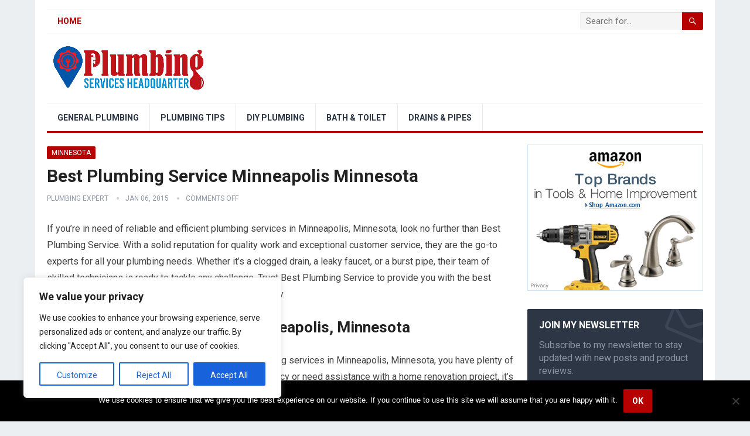

--- FILE ---
content_type: text/html; charset=UTF-8
request_url: https://plumbingserviceshq.com/best-plumbing-service-minneapolis-minnesota/
body_size: 22590
content:
<!DOCTYPE html>
<html lang="en-US" prefix="og: https://ogp.me/ns#">
<head>
<meta charset="UTF-8">
<meta name="viewport" content="width=device-width, initial-scale=1">
<meta http-equiv="X-UA-Compatible" content="IE=edge">
<meta name="HandheldFriendly" content="true">
<link rel="profile" href="http://gmpg.org/xfn/11">

<!-- Search Engine Optimization by Rank Math PRO - https://rankmath.com/ -->
<title>Best Plumbing Service Minneapolis Minnesota</title>
<meta name="description" content="Looking for reliable plumbing services in Minneapolis? Best Plumbing Service offers quality work, exceptional customer service, and skilled technicians to tackle any plumbing challenge. Trust us for all your plumbing needs!"/>
<meta name="robots" content="index, follow, max-snippet:-1, max-video-preview:-1, max-image-preview:large"/>
<link rel="canonical" href="https://plumbingserviceshq.com/best-plumbing-service-minneapolis-minnesota/" />
<meta property="og:locale" content="en_US" />
<meta property="og:type" content="article" />
<meta property="og:title" content="Best Plumbing Service Minneapolis Minnesota" />
<meta property="og:description" content="Looking for reliable plumbing services in Minneapolis? Best Plumbing Service offers quality work, exceptional customer service, and skilled technicians to tackle any plumbing challenge. Trust us for all your plumbing needs!" />
<meta property="og:url" content="https://plumbingserviceshq.com/best-plumbing-service-minneapolis-minnesota/" />
<meta property="og:site_name" content="Plumbing Services HQ" />
<meta property="article:tag" content="Best Plumbing Service Minneapolis Minnesota" />
<meta property="article:tag" content="Plumber Hourly Rate Minneapolis" />
<meta property="article:tag" content="Plumber Salary Minneapolis" />
<meta property="article:tag" content="Plumbing Emergency Service Near Me" />
<meta property="article:tag" content="Plumbing Service Company Near Me" />
<meta property="article:tag" content="Plumbing Service Rates" />
<meta property="article:tag" content="Plumbing Services Coon Rapids Mn" />
<meta property="article:tag" content="Plumbing Services In Stillwater Mn" />
<meta property="article:tag" content="Plumbing Services Rochester Mn" />
<meta property="article:section" content="Minnesota" />
<meta property="og:updated_time" content="2023-09-13T16:32:32+00:00" />
<meta property="og:image" content="https://plumbingserviceshq.com/wp-content/uploads/2023/08/best-plumbing-service-minneapolis-minnesota.jpeg" />
<meta property="og:image:secure_url" content="https://plumbingserviceshq.com/wp-content/uploads/2023/08/best-plumbing-service-minneapolis-minnesota.jpeg" />
<meta property="og:image:width" content="1024" />
<meta property="og:image:height" content="768" />
<meta property="og:image:alt" content="Best Plumbing Service Minneapolis Minnesota" />
<meta property="og:image:type" content="image/jpeg" />
<meta property="article:published_time" content="2015-01-06T14:42:03+00:00" />
<meta property="article:modified_time" content="2023-09-13T16:32:32+00:00" />
<meta name="twitter:card" content="summary_large_image" />
<meta name="twitter:title" content="Best Plumbing Service Minneapolis Minnesota" />
<meta name="twitter:description" content="Looking for reliable plumbing services in Minneapolis? Best Plumbing Service offers quality work, exceptional customer service, and skilled technicians to tackle any plumbing challenge. Trust us for all your plumbing needs!" />
<meta name="twitter:image" content="https://plumbingserviceshq.com/wp-content/uploads/2023/08/best-plumbing-service-minneapolis-minnesota.jpeg" />
<meta name="twitter:label1" content="Written by" />
<meta name="twitter:data1" content="Plumbing Expert" />
<meta name="twitter:label2" content="Time to read" />
<meta name="twitter:data2" content="6 minutes" />
<script type="application/ld+json" class="rank-math-schema-pro">{"@context":"https://schema.org","@graph":[{"@type":["Person","Organization"],"@id":"https://plumbingserviceshq.com/#person","name":"super_admin1"},{"@type":"WebSite","@id":"https://plumbingserviceshq.com/#website","url":"https://plumbingserviceshq.com","name":"Plumbing Services HQ","publisher":{"@id":"https://plumbingserviceshq.com/#person"},"inLanguage":"en-US"},{"@type":"ImageObject","@id":"https://plumbingserviceshq.com/wp-content/uploads/2023/08/best-plumbing-service-minneapolis-minnesota.jpeg","url":"https://plumbingserviceshq.com/wp-content/uploads/2023/08/best-plumbing-service-minneapolis-minnesota.jpeg","width":"200","height":"200","inLanguage":"en-US"},{"@type":"WebPage","@id":"https://plumbingserviceshq.com/best-plumbing-service-minneapolis-minnesota/#webpage","url":"https://plumbingserviceshq.com/best-plumbing-service-minneapolis-minnesota/","name":"Best Plumbing Service Minneapolis Minnesota","datePublished":"2015-01-06T14:42:03+00:00","dateModified":"2023-09-13T16:32:32+00:00","isPartOf":{"@id":"https://plumbingserviceshq.com/#website"},"primaryImageOfPage":{"@id":"https://plumbingserviceshq.com/wp-content/uploads/2023/08/best-plumbing-service-minneapolis-minnesota.jpeg"},"inLanguage":"en-US"},{"@type":"Person","@id":"https://plumbingserviceshq.com/best-plumbing-service-minneapolis-minnesota/#author","name":"Plumbing Expert","image":{"@type":"ImageObject","@id":"https://secure.gravatar.com/avatar/32ffb81e341f5e79f79e0fb0ab64e45dfe8ff8f0a92788df90fddd1afdbbee8b?s=96&amp;d=mm&amp;r=g","url":"https://secure.gravatar.com/avatar/32ffb81e341f5e79f79e0fb0ab64e45dfe8ff8f0a92788df90fddd1afdbbee8b?s=96&amp;d=mm&amp;r=g","caption":"Plumbing Expert","inLanguage":"en-US"}},{"@type":"BlogPosting","headline":"Best Plumbing Service Minneapolis Minnesota","datePublished":"2015-01-06T14:42:03+00:00","dateModified":"2023-09-13T16:32:32+00:00","author":{"@id":"https://plumbingserviceshq.com/best-plumbing-service-minneapolis-minnesota/#author","name":"Plumbing Expert"},"publisher":{"@id":"https://plumbingserviceshq.com/#person"},"description":"Looking for reliable plumbing services in Minneapolis? Best Plumbing Service offers quality work, exceptional customer service, and skilled technicians to tackle any plumbing challenge. Trust us for all your plumbing needs!","name":"Best Plumbing Service Minneapolis Minnesota","@id":"https://plumbingserviceshq.com/best-plumbing-service-minneapolis-minnesota/#richSnippet","isPartOf":{"@id":"https://plumbingserviceshq.com/best-plumbing-service-minneapolis-minnesota/#webpage"},"image":{"@id":"https://plumbingserviceshq.com/wp-content/uploads/2023/08/best-plumbing-service-minneapolis-minnesota.jpeg"},"inLanguage":"en-US","mainEntityOfPage":{"@id":"https://plumbingserviceshq.com/best-plumbing-service-minneapolis-minnesota/#webpage"}}]}</script>
<!-- /Rank Math WordPress SEO plugin -->

<link rel='dns-prefetch' href='//stackpath.bootstrapcdn.com' />
<link rel='dns-prefetch' href='//fonts.googleapis.com' />
<link rel="alternate" type="application/rss+xml" title="Plumbing Services HQ &raquo; Feed" href="https://plumbingserviceshq.com/feed/" />
<link rel="alternate" title="oEmbed (JSON)" type="application/json+oembed" href="https://plumbingserviceshq.com/wp-json/oembed/1.0/embed?url=https%3A%2F%2Fplumbingserviceshq.com%2Fbest-plumbing-service-minneapolis-minnesota%2F" />
<link rel="alternate" title="oEmbed (XML)" type="text/xml+oembed" href="https://plumbingserviceshq.com/wp-json/oembed/1.0/embed?url=https%3A%2F%2Fplumbingserviceshq.com%2Fbest-plumbing-service-minneapolis-minnesota%2F&#038;format=xml" />
<style id='wp-img-auto-sizes-contain-inline-css' type='text/css'>
img:is([sizes=auto i],[sizes^="auto," i]){contain-intrinsic-size:3000px 1500px}
/*# sourceURL=wp-img-auto-sizes-contain-inline-css */
</style>
<link rel='stylesheet' id='aicontentbeast360-css-css' href='https://plumbingserviceshq.com/wp-content/plugins/aicontentbeast360/asset/css/style.css?ver=6.9' type='text/css' media='all' />
<link rel='stylesheet' id='power-search-css-css' href='https://plumbingserviceshq.com/wp-content/plugins/power-search-and-replace360/asset/css/style.css?ver=6.9' type='text/css' media='all' />
<style id='wp-emoji-styles-inline-css' type='text/css'>

	img.wp-smiley, img.emoji {
		display: inline !important;
		border: none !important;
		box-shadow: none !important;
		height: 1em !important;
		width: 1em !important;
		margin: 0 0.07em !important;
		vertical-align: -0.1em !important;
		background: none !important;
		padding: 0 !important;
	}
/*# sourceURL=wp-emoji-styles-inline-css */
</style>
<link rel='stylesheet' id='wp-block-library-css' href='https://plumbingserviceshq.com/wp-includes/css/dist/block-library/style.min.css?ver=6.9' type='text/css' media='all' />
<style id='global-styles-inline-css' type='text/css'>
:root{--wp--preset--aspect-ratio--square: 1;--wp--preset--aspect-ratio--4-3: 4/3;--wp--preset--aspect-ratio--3-4: 3/4;--wp--preset--aspect-ratio--3-2: 3/2;--wp--preset--aspect-ratio--2-3: 2/3;--wp--preset--aspect-ratio--16-9: 16/9;--wp--preset--aspect-ratio--9-16: 9/16;--wp--preset--color--black: #000000;--wp--preset--color--cyan-bluish-gray: #abb8c3;--wp--preset--color--white: #ffffff;--wp--preset--color--pale-pink: #f78da7;--wp--preset--color--vivid-red: #cf2e2e;--wp--preset--color--luminous-vivid-orange: #ff6900;--wp--preset--color--luminous-vivid-amber: #fcb900;--wp--preset--color--light-green-cyan: #7bdcb5;--wp--preset--color--vivid-green-cyan: #00d084;--wp--preset--color--pale-cyan-blue: #8ed1fc;--wp--preset--color--vivid-cyan-blue: #0693e3;--wp--preset--color--vivid-purple: #9b51e0;--wp--preset--gradient--vivid-cyan-blue-to-vivid-purple: linear-gradient(135deg,rgb(6,147,227) 0%,rgb(155,81,224) 100%);--wp--preset--gradient--light-green-cyan-to-vivid-green-cyan: linear-gradient(135deg,rgb(122,220,180) 0%,rgb(0,208,130) 100%);--wp--preset--gradient--luminous-vivid-amber-to-luminous-vivid-orange: linear-gradient(135deg,rgb(252,185,0) 0%,rgb(255,105,0) 100%);--wp--preset--gradient--luminous-vivid-orange-to-vivid-red: linear-gradient(135deg,rgb(255,105,0) 0%,rgb(207,46,46) 100%);--wp--preset--gradient--very-light-gray-to-cyan-bluish-gray: linear-gradient(135deg,rgb(238,238,238) 0%,rgb(169,184,195) 100%);--wp--preset--gradient--cool-to-warm-spectrum: linear-gradient(135deg,rgb(74,234,220) 0%,rgb(151,120,209) 20%,rgb(207,42,186) 40%,rgb(238,44,130) 60%,rgb(251,105,98) 80%,rgb(254,248,76) 100%);--wp--preset--gradient--blush-light-purple: linear-gradient(135deg,rgb(255,206,236) 0%,rgb(152,150,240) 100%);--wp--preset--gradient--blush-bordeaux: linear-gradient(135deg,rgb(254,205,165) 0%,rgb(254,45,45) 50%,rgb(107,0,62) 100%);--wp--preset--gradient--luminous-dusk: linear-gradient(135deg,rgb(255,203,112) 0%,rgb(199,81,192) 50%,rgb(65,88,208) 100%);--wp--preset--gradient--pale-ocean: linear-gradient(135deg,rgb(255,245,203) 0%,rgb(182,227,212) 50%,rgb(51,167,181) 100%);--wp--preset--gradient--electric-grass: linear-gradient(135deg,rgb(202,248,128) 0%,rgb(113,206,126) 100%);--wp--preset--gradient--midnight: linear-gradient(135deg,rgb(2,3,129) 0%,rgb(40,116,252) 100%);--wp--preset--font-size--small: 13px;--wp--preset--font-size--medium: 20px;--wp--preset--font-size--large: 36px;--wp--preset--font-size--x-large: 42px;--wp--preset--spacing--20: 0.44rem;--wp--preset--spacing--30: 0.67rem;--wp--preset--spacing--40: 1rem;--wp--preset--spacing--50: 1.5rem;--wp--preset--spacing--60: 2.25rem;--wp--preset--spacing--70: 3.38rem;--wp--preset--spacing--80: 5.06rem;--wp--preset--shadow--natural: 6px 6px 9px rgba(0, 0, 0, 0.2);--wp--preset--shadow--deep: 12px 12px 50px rgba(0, 0, 0, 0.4);--wp--preset--shadow--sharp: 6px 6px 0px rgba(0, 0, 0, 0.2);--wp--preset--shadow--outlined: 6px 6px 0px -3px rgb(255, 255, 255), 6px 6px rgb(0, 0, 0);--wp--preset--shadow--crisp: 6px 6px 0px rgb(0, 0, 0);}:where(.is-layout-flex){gap: 0.5em;}:where(.is-layout-grid){gap: 0.5em;}body .is-layout-flex{display: flex;}.is-layout-flex{flex-wrap: wrap;align-items: center;}.is-layout-flex > :is(*, div){margin: 0;}body .is-layout-grid{display: grid;}.is-layout-grid > :is(*, div){margin: 0;}:where(.wp-block-columns.is-layout-flex){gap: 2em;}:where(.wp-block-columns.is-layout-grid){gap: 2em;}:where(.wp-block-post-template.is-layout-flex){gap: 1.25em;}:where(.wp-block-post-template.is-layout-grid){gap: 1.25em;}.has-black-color{color: var(--wp--preset--color--black) !important;}.has-cyan-bluish-gray-color{color: var(--wp--preset--color--cyan-bluish-gray) !important;}.has-white-color{color: var(--wp--preset--color--white) !important;}.has-pale-pink-color{color: var(--wp--preset--color--pale-pink) !important;}.has-vivid-red-color{color: var(--wp--preset--color--vivid-red) !important;}.has-luminous-vivid-orange-color{color: var(--wp--preset--color--luminous-vivid-orange) !important;}.has-luminous-vivid-amber-color{color: var(--wp--preset--color--luminous-vivid-amber) !important;}.has-light-green-cyan-color{color: var(--wp--preset--color--light-green-cyan) !important;}.has-vivid-green-cyan-color{color: var(--wp--preset--color--vivid-green-cyan) !important;}.has-pale-cyan-blue-color{color: var(--wp--preset--color--pale-cyan-blue) !important;}.has-vivid-cyan-blue-color{color: var(--wp--preset--color--vivid-cyan-blue) !important;}.has-vivid-purple-color{color: var(--wp--preset--color--vivid-purple) !important;}.has-black-background-color{background-color: var(--wp--preset--color--black) !important;}.has-cyan-bluish-gray-background-color{background-color: var(--wp--preset--color--cyan-bluish-gray) !important;}.has-white-background-color{background-color: var(--wp--preset--color--white) !important;}.has-pale-pink-background-color{background-color: var(--wp--preset--color--pale-pink) !important;}.has-vivid-red-background-color{background-color: var(--wp--preset--color--vivid-red) !important;}.has-luminous-vivid-orange-background-color{background-color: var(--wp--preset--color--luminous-vivid-orange) !important;}.has-luminous-vivid-amber-background-color{background-color: var(--wp--preset--color--luminous-vivid-amber) !important;}.has-light-green-cyan-background-color{background-color: var(--wp--preset--color--light-green-cyan) !important;}.has-vivid-green-cyan-background-color{background-color: var(--wp--preset--color--vivid-green-cyan) !important;}.has-pale-cyan-blue-background-color{background-color: var(--wp--preset--color--pale-cyan-blue) !important;}.has-vivid-cyan-blue-background-color{background-color: var(--wp--preset--color--vivid-cyan-blue) !important;}.has-vivid-purple-background-color{background-color: var(--wp--preset--color--vivid-purple) !important;}.has-black-border-color{border-color: var(--wp--preset--color--black) !important;}.has-cyan-bluish-gray-border-color{border-color: var(--wp--preset--color--cyan-bluish-gray) !important;}.has-white-border-color{border-color: var(--wp--preset--color--white) !important;}.has-pale-pink-border-color{border-color: var(--wp--preset--color--pale-pink) !important;}.has-vivid-red-border-color{border-color: var(--wp--preset--color--vivid-red) !important;}.has-luminous-vivid-orange-border-color{border-color: var(--wp--preset--color--luminous-vivid-orange) !important;}.has-luminous-vivid-amber-border-color{border-color: var(--wp--preset--color--luminous-vivid-amber) !important;}.has-light-green-cyan-border-color{border-color: var(--wp--preset--color--light-green-cyan) !important;}.has-vivid-green-cyan-border-color{border-color: var(--wp--preset--color--vivid-green-cyan) !important;}.has-pale-cyan-blue-border-color{border-color: var(--wp--preset--color--pale-cyan-blue) !important;}.has-vivid-cyan-blue-border-color{border-color: var(--wp--preset--color--vivid-cyan-blue) !important;}.has-vivid-purple-border-color{border-color: var(--wp--preset--color--vivid-purple) !important;}.has-vivid-cyan-blue-to-vivid-purple-gradient-background{background: var(--wp--preset--gradient--vivid-cyan-blue-to-vivid-purple) !important;}.has-light-green-cyan-to-vivid-green-cyan-gradient-background{background: var(--wp--preset--gradient--light-green-cyan-to-vivid-green-cyan) !important;}.has-luminous-vivid-amber-to-luminous-vivid-orange-gradient-background{background: var(--wp--preset--gradient--luminous-vivid-amber-to-luminous-vivid-orange) !important;}.has-luminous-vivid-orange-to-vivid-red-gradient-background{background: var(--wp--preset--gradient--luminous-vivid-orange-to-vivid-red) !important;}.has-very-light-gray-to-cyan-bluish-gray-gradient-background{background: var(--wp--preset--gradient--very-light-gray-to-cyan-bluish-gray) !important;}.has-cool-to-warm-spectrum-gradient-background{background: var(--wp--preset--gradient--cool-to-warm-spectrum) !important;}.has-blush-light-purple-gradient-background{background: var(--wp--preset--gradient--blush-light-purple) !important;}.has-blush-bordeaux-gradient-background{background: var(--wp--preset--gradient--blush-bordeaux) !important;}.has-luminous-dusk-gradient-background{background: var(--wp--preset--gradient--luminous-dusk) !important;}.has-pale-ocean-gradient-background{background: var(--wp--preset--gradient--pale-ocean) !important;}.has-electric-grass-gradient-background{background: var(--wp--preset--gradient--electric-grass) !important;}.has-midnight-gradient-background{background: var(--wp--preset--gradient--midnight) !important;}.has-small-font-size{font-size: var(--wp--preset--font-size--small) !important;}.has-medium-font-size{font-size: var(--wp--preset--font-size--medium) !important;}.has-large-font-size{font-size: var(--wp--preset--font-size--large) !important;}.has-x-large-font-size{font-size: var(--wp--preset--font-size--x-large) !important;}
/*# sourceURL=global-styles-inline-css */
</style>

<style id='classic-theme-styles-inline-css' type='text/css'>
/*! This file is auto-generated */
.wp-block-button__link{color:#fff;background-color:#32373c;border-radius:9999px;box-shadow:none;text-decoration:none;padding:calc(.667em + 2px) calc(1.333em + 2px);font-size:1.125em}.wp-block-file__button{background:#32373c;color:#fff;text-decoration:none}
/*# sourceURL=/wp-includes/css/classic-themes.min.css */
</style>
<link rel='stylesheet' id='cookie-notice-front-css' href='https://plumbingserviceshq.com/wp-content/plugins/cookie-notice/css/front.min.css?ver=2.5.11' type='text/css' media='all' />
<link rel='stylesheet' id='simple-weather-css' href='https://plumbingserviceshq.com/wp-content/plugins/simple-weather/css/simple-weather.css?ver=4.0' type='text/css' media='all' />
<link rel='stylesheet' id='demo_fonts-css' href='//fonts.googleapis.com/css?family=Roboto%3Aregular%2Citalic%2C700%26subset%3Dlatin%2C' type='text/css' media='screen' />
<link rel='stylesheet' id='standard_pro-style-css' href='https://plumbingserviceshq.com/wp-content/themes/standard-pro/style.css?ver=20180523' type='text/css' media='all' />
<link rel='stylesheet' id='genericons-style-css' href='https://plumbingserviceshq.com/wp-content/themes/standard-pro/genericons/genericons.css?ver=6.9' type='text/css' media='all' />
<link rel='stylesheet' id='responsive-style-css' href='https://plumbingserviceshq.com/wp-content/themes/standard-pro/responsive.css?ver=20171012' type='text/css' media='all' />
<script type="text/javascript" src="https://plumbingserviceshq.com/wp-includes/js/jquery/jquery.min.js?ver=3.7.1" id="jquery-core-js"></script>
<script type="text/javascript" src="https://plumbingserviceshq.com/wp-includes/js/jquery/jquery-migrate.min.js?ver=3.4.1" id="jquery-migrate-js"></script>
<script type="text/javascript" id="cookie-law-info-js-extra">
/* <![CDATA[ */
var _ckyConfig = {"_ipData":[],"_assetsURL":"https://plumbingserviceshq.com/wp-content/plugins/cookie-law-info/lite/frontend/images/","_publicURL":"https://plumbingserviceshq.com","_expiry":"365","_categories":[{"name":"Necessary","slug":"necessary","isNecessary":true,"ccpaDoNotSell":true,"cookies":[],"active":true,"defaultConsent":{"gdpr":true,"ccpa":true}},{"name":"Functional","slug":"functional","isNecessary":false,"ccpaDoNotSell":true,"cookies":[],"active":true,"defaultConsent":{"gdpr":false,"ccpa":false}},{"name":"Analytics","slug":"analytics","isNecessary":false,"ccpaDoNotSell":true,"cookies":[],"active":true,"defaultConsent":{"gdpr":false,"ccpa":false}},{"name":"Performance","slug":"performance","isNecessary":false,"ccpaDoNotSell":true,"cookies":[],"active":true,"defaultConsent":{"gdpr":false,"ccpa":false}},{"name":"Advertisement","slug":"advertisement","isNecessary":false,"ccpaDoNotSell":true,"cookies":[],"active":true,"defaultConsent":{"gdpr":false,"ccpa":false}}],"_activeLaw":"gdpr","_rootDomain":"","_block":"1","_showBanner":"1","_bannerConfig":{"settings":{"type":"box","preferenceCenterType":"popup","position":"bottom-left","applicableLaw":"gdpr"},"behaviours":{"reloadBannerOnAccept":false,"loadAnalyticsByDefault":false,"animations":{"onLoad":"animate","onHide":"sticky"}},"config":{"revisitConsent":{"status":true,"tag":"revisit-consent","position":"bottom-left","meta":{"url":"#"},"styles":{"background-color":"#0056A7"},"elements":{"title":{"type":"text","tag":"revisit-consent-title","status":true,"styles":{"color":"#0056a7"}}}},"preferenceCenter":{"toggle":{"status":true,"tag":"detail-category-toggle","type":"toggle","states":{"active":{"styles":{"background-color":"#1863DC"}},"inactive":{"styles":{"background-color":"#D0D5D2"}}}}},"categoryPreview":{"status":false,"toggle":{"status":true,"tag":"detail-category-preview-toggle","type":"toggle","states":{"active":{"styles":{"background-color":"#1863DC"}},"inactive":{"styles":{"background-color":"#D0D5D2"}}}}},"videoPlaceholder":{"status":true,"styles":{"background-color":"#000000","border-color":"#000000","color":"#ffffff"}},"readMore":{"status":false,"tag":"readmore-button","type":"link","meta":{"noFollow":true,"newTab":true},"styles":{"color":"#1863DC","background-color":"transparent","border-color":"transparent"}},"showMore":{"status":true,"tag":"show-desc-button","type":"button","styles":{"color":"#1863DC"}},"showLess":{"status":true,"tag":"hide-desc-button","type":"button","styles":{"color":"#1863DC"}},"alwaysActive":{"status":true,"tag":"always-active","styles":{"color":"#008000"}},"manualLinks":{"status":true,"tag":"manual-links","type":"link","styles":{"color":"#1863DC"}},"auditTable":{"status":true},"optOption":{"status":true,"toggle":{"status":true,"tag":"optout-option-toggle","type":"toggle","states":{"active":{"styles":{"background-color":"#1863dc"}},"inactive":{"styles":{"background-color":"#FFFFFF"}}}}}}},"_version":"3.3.9","_logConsent":"1","_tags":[{"tag":"accept-button","styles":{"color":"#FFFFFF","background-color":"#1863DC","border-color":"#1863DC"}},{"tag":"reject-button","styles":{"color":"#1863DC","background-color":"transparent","border-color":"#1863DC"}},{"tag":"settings-button","styles":{"color":"#1863DC","background-color":"transparent","border-color":"#1863DC"}},{"tag":"readmore-button","styles":{"color":"#1863DC","background-color":"transparent","border-color":"transparent"}},{"tag":"donotsell-button","styles":{"color":"#1863DC","background-color":"transparent","border-color":"transparent"}},{"tag":"show-desc-button","styles":{"color":"#1863DC"}},{"tag":"hide-desc-button","styles":{"color":"#1863DC"}},{"tag":"cky-always-active","styles":[]},{"tag":"cky-link","styles":[]},{"tag":"accept-button","styles":{"color":"#FFFFFF","background-color":"#1863DC","border-color":"#1863DC"}},{"tag":"revisit-consent","styles":{"background-color":"#0056A7"}}],"_shortCodes":[{"key":"cky_readmore","content":"\u003Ca href=\"#\" class=\"cky-policy\" aria-label=\"Cookie Policy\" target=\"_blank\" rel=\"noopener\" data-cky-tag=\"readmore-button\"\u003ECookie Policy\u003C/a\u003E","tag":"readmore-button","status":false,"attributes":{"rel":"nofollow","target":"_blank"}},{"key":"cky_show_desc","content":"\u003Cbutton class=\"cky-show-desc-btn\" data-cky-tag=\"show-desc-button\" aria-label=\"Show more\"\u003EShow more\u003C/button\u003E","tag":"show-desc-button","status":true,"attributes":[]},{"key":"cky_hide_desc","content":"\u003Cbutton class=\"cky-show-desc-btn\" data-cky-tag=\"hide-desc-button\" aria-label=\"Show less\"\u003EShow less\u003C/button\u003E","tag":"hide-desc-button","status":true,"attributes":[]},{"key":"cky_optout_show_desc","content":"[cky_optout_show_desc]","tag":"optout-show-desc-button","status":true,"attributes":[]},{"key":"cky_optout_hide_desc","content":"[cky_optout_hide_desc]","tag":"optout-hide-desc-button","status":true,"attributes":[]},{"key":"cky_category_toggle_label","content":"[cky_{{status}}_category_label] [cky_preference_{{category_slug}}_title]","tag":"","status":true,"attributes":[]},{"key":"cky_enable_category_label","content":"Enable","tag":"","status":true,"attributes":[]},{"key":"cky_disable_category_label","content":"Disable","tag":"","status":true,"attributes":[]},{"key":"cky_video_placeholder","content":"\u003Cdiv class=\"video-placeholder-normal\" data-cky-tag=\"video-placeholder\" id=\"[UNIQUEID]\"\u003E\u003Cp class=\"video-placeholder-text-normal\" data-cky-tag=\"placeholder-title\"\u003EPlease accept cookies to access this content\u003C/p\u003E\u003C/div\u003E","tag":"","status":true,"attributes":[]},{"key":"cky_enable_optout_label","content":"Enable","tag":"","status":true,"attributes":[]},{"key":"cky_disable_optout_label","content":"Disable","tag":"","status":true,"attributes":[]},{"key":"cky_optout_toggle_label","content":"[cky_{{status}}_optout_label] [cky_optout_option_title]","tag":"","status":true,"attributes":[]},{"key":"cky_optout_option_title","content":"Do Not Sell or Share My Personal Information","tag":"","status":true,"attributes":[]},{"key":"cky_optout_close_label","content":"Close","tag":"","status":true,"attributes":[]},{"key":"cky_preference_close_label","content":"Close","tag":"","status":true,"attributes":[]}],"_rtl":"","_language":"en","_providersToBlock":[]};
var _ckyStyles = {"css":".cky-overlay{background: #000000; opacity: 0.4; position: fixed; top: 0; left: 0; width: 100%; height: 100%; z-index: 99999999;}.cky-hide{display: none;}.cky-btn-revisit-wrapper{display: flex; align-items: center; justify-content: center; background: #0056a7; width: 45px; height: 45px; border-radius: 50%; position: fixed; z-index: 999999; cursor: pointer;}.cky-revisit-bottom-left{bottom: 15px; left: 15px;}.cky-revisit-bottom-right{bottom: 15px; right: 15px;}.cky-btn-revisit-wrapper .cky-btn-revisit{display: flex; align-items: center; justify-content: center; background: none; border: none; cursor: pointer; position: relative; margin: 0; padding: 0;}.cky-btn-revisit-wrapper .cky-btn-revisit img{max-width: fit-content; margin: 0; height: 30px; width: 30px;}.cky-revisit-bottom-left:hover::before{content: attr(data-tooltip); position: absolute; background: #4e4b66; color: #ffffff; left: calc(100% + 7px); font-size: 12px; line-height: 16px; width: max-content; padding: 4px 8px; border-radius: 4px;}.cky-revisit-bottom-left:hover::after{position: absolute; content: \"\"; border: 5px solid transparent; left: calc(100% + 2px); border-left-width: 0; border-right-color: #4e4b66;}.cky-revisit-bottom-right:hover::before{content: attr(data-tooltip); position: absolute; background: #4e4b66; color: #ffffff; right: calc(100% + 7px); font-size: 12px; line-height: 16px; width: max-content; padding: 4px 8px; border-radius: 4px;}.cky-revisit-bottom-right:hover::after{position: absolute; content: \"\"; border: 5px solid transparent; right: calc(100% + 2px); border-right-width: 0; border-left-color: #4e4b66;}.cky-revisit-hide{display: none;}.cky-consent-container{position: fixed; width: 440px; box-sizing: border-box; z-index: 9999999; border-radius: 6px;}.cky-consent-container .cky-consent-bar{background: #ffffff; border: 1px solid; padding: 20px 26px; box-shadow: 0 -1px 10px 0 #acabab4d; border-radius: 6px;}.cky-box-bottom-left{bottom: 40px; left: 40px;}.cky-box-bottom-right{bottom: 40px; right: 40px;}.cky-box-top-left{top: 40px; left: 40px;}.cky-box-top-right{top: 40px; right: 40px;}.cky-custom-brand-logo-wrapper .cky-custom-brand-logo{width: 100px; height: auto; margin: 0 0 12px 0;}.cky-notice .cky-title{color: #212121; font-weight: 700; font-size: 18px; line-height: 24px; margin: 0 0 12px 0;}.cky-notice-des *,.cky-preference-content-wrapper *,.cky-accordion-header-des *,.cky-gpc-wrapper .cky-gpc-desc *{font-size: 14px;}.cky-notice-des{color: #212121; font-size: 14px; line-height: 24px; font-weight: 400;}.cky-notice-des img{height: 25px; width: 25px;}.cky-consent-bar .cky-notice-des p,.cky-gpc-wrapper .cky-gpc-desc p,.cky-preference-body-wrapper .cky-preference-content-wrapper p,.cky-accordion-header-wrapper .cky-accordion-header-des p,.cky-cookie-des-table li div:last-child p{color: inherit; margin-top: 0; overflow-wrap: break-word;}.cky-notice-des P:last-child,.cky-preference-content-wrapper p:last-child,.cky-cookie-des-table li div:last-child p:last-child,.cky-gpc-wrapper .cky-gpc-desc p:last-child{margin-bottom: 0;}.cky-notice-des a.cky-policy,.cky-notice-des button.cky-policy{font-size: 14px; color: #1863dc; white-space: nowrap; cursor: pointer; background: transparent; border: 1px solid; text-decoration: underline;}.cky-notice-des button.cky-policy{padding: 0;}.cky-notice-des a.cky-policy:focus-visible,.cky-notice-des button.cky-policy:focus-visible,.cky-preference-content-wrapper .cky-show-desc-btn:focus-visible,.cky-accordion-header .cky-accordion-btn:focus-visible,.cky-preference-header .cky-btn-close:focus-visible,.cky-switch input[type=\"checkbox\"]:focus-visible,.cky-footer-wrapper a:focus-visible,.cky-btn:focus-visible{outline: 2px solid #1863dc; outline-offset: 2px;}.cky-btn:focus:not(:focus-visible),.cky-accordion-header .cky-accordion-btn:focus:not(:focus-visible),.cky-preference-content-wrapper .cky-show-desc-btn:focus:not(:focus-visible),.cky-btn-revisit-wrapper .cky-btn-revisit:focus:not(:focus-visible),.cky-preference-header .cky-btn-close:focus:not(:focus-visible),.cky-consent-bar .cky-banner-btn-close:focus:not(:focus-visible){outline: 0;}button.cky-show-desc-btn:not(:hover):not(:active){color: #1863dc; background: transparent;}button.cky-accordion-btn:not(:hover):not(:active),button.cky-banner-btn-close:not(:hover):not(:active),button.cky-btn-revisit:not(:hover):not(:active),button.cky-btn-close:not(:hover):not(:active){background: transparent;}.cky-consent-bar button:hover,.cky-modal.cky-modal-open button:hover,.cky-consent-bar button:focus,.cky-modal.cky-modal-open button:focus{text-decoration: none;}.cky-notice-btn-wrapper{display: flex; justify-content: flex-start; align-items: center; flex-wrap: wrap; margin-top: 16px;}.cky-notice-btn-wrapper .cky-btn{text-shadow: none; box-shadow: none;}.cky-btn{flex: auto; max-width: 100%; font-size: 14px; font-family: inherit; line-height: 24px; padding: 8px; font-weight: 500; margin: 0 8px 0 0; border-radius: 2px; cursor: pointer; text-align: center; text-transform: none; min-height: 0;}.cky-btn:hover{opacity: 0.8;}.cky-btn-customize{color: #1863dc; background: transparent; border: 2px solid #1863dc;}.cky-btn-reject{color: #1863dc; background: transparent; border: 2px solid #1863dc;}.cky-btn-accept{background: #1863dc; color: #ffffff; border: 2px solid #1863dc;}.cky-btn:last-child{margin-right: 0;}@media (max-width: 576px){.cky-box-bottom-left{bottom: 0; left: 0;}.cky-box-bottom-right{bottom: 0; right: 0;}.cky-box-top-left{top: 0; left: 0;}.cky-box-top-right{top: 0; right: 0;}}@media (max-width: 440px){.cky-box-bottom-left, .cky-box-bottom-right, .cky-box-top-left, .cky-box-top-right{width: 100%; max-width: 100%;}.cky-consent-container .cky-consent-bar{padding: 20px 0;}.cky-custom-brand-logo-wrapper, .cky-notice .cky-title, .cky-notice-des, .cky-notice-btn-wrapper{padding: 0 24px;}.cky-notice-des{max-height: 40vh; overflow-y: scroll;}.cky-notice-btn-wrapper{flex-direction: column; margin-top: 0;}.cky-btn{width: 100%; margin: 10px 0 0 0;}.cky-notice-btn-wrapper .cky-btn-customize{order: 2;}.cky-notice-btn-wrapper .cky-btn-reject{order: 3;}.cky-notice-btn-wrapper .cky-btn-accept{order: 1; margin-top: 16px;}}@media (max-width: 352px){.cky-notice .cky-title{font-size: 16px;}.cky-notice-des *{font-size: 12px;}.cky-notice-des, .cky-btn{font-size: 12px;}}.cky-modal.cky-modal-open{display: flex; visibility: visible; -webkit-transform: translate(-50%, -50%); -moz-transform: translate(-50%, -50%); -ms-transform: translate(-50%, -50%); -o-transform: translate(-50%, -50%); transform: translate(-50%, -50%); top: 50%; left: 50%; transition: all 1s ease;}.cky-modal{box-shadow: 0 32px 68px rgba(0, 0, 0, 0.3); margin: 0 auto; position: fixed; max-width: 100%; background: #ffffff; top: 50%; box-sizing: border-box; border-radius: 6px; z-index: 999999999; color: #212121; -webkit-transform: translate(-50%, 100%); -moz-transform: translate(-50%, 100%); -ms-transform: translate(-50%, 100%); -o-transform: translate(-50%, 100%); transform: translate(-50%, 100%); visibility: hidden; transition: all 0s ease;}.cky-preference-center{max-height: 79vh; overflow: hidden; width: 845px; overflow: hidden; flex: 1 1 0; display: flex; flex-direction: column; border-radius: 6px;}.cky-preference-header{display: flex; align-items: center; justify-content: space-between; padding: 22px 24px; border-bottom: 1px solid;}.cky-preference-header .cky-preference-title{font-size: 18px; font-weight: 700; line-height: 24px;}.cky-preference-header .cky-btn-close{margin: 0; cursor: pointer; vertical-align: middle; padding: 0; background: none; border: none; width: auto; height: auto; min-height: 0; line-height: 0; text-shadow: none; box-shadow: none;}.cky-preference-header .cky-btn-close img{margin: 0; height: 10px; width: 10px;}.cky-preference-body-wrapper{padding: 0 24px; flex: 1; overflow: auto; box-sizing: border-box;}.cky-preference-content-wrapper,.cky-gpc-wrapper .cky-gpc-desc{font-size: 14px; line-height: 24px; font-weight: 400; padding: 12px 0;}.cky-preference-content-wrapper{border-bottom: 1px solid;}.cky-preference-content-wrapper img{height: 25px; width: 25px;}.cky-preference-content-wrapper .cky-show-desc-btn{font-size: 14px; font-family: inherit; color: #1863dc; text-decoration: none; line-height: 24px; padding: 0; margin: 0; white-space: nowrap; cursor: pointer; background: transparent; border-color: transparent; text-transform: none; min-height: 0; text-shadow: none; box-shadow: none;}.cky-accordion-wrapper{margin-bottom: 10px;}.cky-accordion{border-bottom: 1px solid;}.cky-accordion:last-child{border-bottom: none;}.cky-accordion .cky-accordion-item{display: flex; margin-top: 10px;}.cky-accordion .cky-accordion-body{display: none;}.cky-accordion.cky-accordion-active .cky-accordion-body{display: block; padding: 0 22px; margin-bottom: 16px;}.cky-accordion-header-wrapper{cursor: pointer; width: 100%;}.cky-accordion-item .cky-accordion-header{display: flex; justify-content: space-between; align-items: center;}.cky-accordion-header .cky-accordion-btn{font-size: 16px; font-family: inherit; color: #212121; line-height: 24px; background: none; border: none; font-weight: 700; padding: 0; margin: 0; cursor: pointer; text-transform: none; min-height: 0; text-shadow: none; box-shadow: none;}.cky-accordion-header .cky-always-active{color: #008000; font-weight: 600; line-height: 24px; font-size: 14px;}.cky-accordion-header-des{font-size: 14px; line-height: 24px; margin: 10px 0 16px 0;}.cky-accordion-chevron{margin-right: 22px; position: relative; cursor: pointer;}.cky-accordion-chevron-hide{display: none;}.cky-accordion .cky-accordion-chevron i::before{content: \"\"; position: absolute; border-right: 1.4px solid; border-bottom: 1.4px solid; border-color: inherit; height: 6px; width: 6px; -webkit-transform: rotate(-45deg); -moz-transform: rotate(-45deg); -ms-transform: rotate(-45deg); -o-transform: rotate(-45deg); transform: rotate(-45deg); transition: all 0.2s ease-in-out; top: 8px;}.cky-accordion.cky-accordion-active .cky-accordion-chevron i::before{-webkit-transform: rotate(45deg); -moz-transform: rotate(45deg); -ms-transform: rotate(45deg); -o-transform: rotate(45deg); transform: rotate(45deg);}.cky-audit-table{background: #f4f4f4; border-radius: 6px;}.cky-audit-table .cky-empty-cookies-text{color: inherit; font-size: 12px; line-height: 24px; margin: 0; padding: 10px;}.cky-audit-table .cky-cookie-des-table{font-size: 12px; line-height: 24px; font-weight: normal; padding: 15px 10px; border-bottom: 1px solid; border-bottom-color: inherit; margin: 0;}.cky-audit-table .cky-cookie-des-table:last-child{border-bottom: none;}.cky-audit-table .cky-cookie-des-table li{list-style-type: none; display: flex; padding: 3px 0;}.cky-audit-table .cky-cookie-des-table li:first-child{padding-top: 0;}.cky-cookie-des-table li div:first-child{width: 100px; font-weight: 600; word-break: break-word; word-wrap: break-word;}.cky-cookie-des-table li div:last-child{flex: 1; word-break: break-word; word-wrap: break-word; margin-left: 8px;}.cky-footer-shadow{display: block; width: 100%; height: 40px; background: linear-gradient(180deg, rgba(255, 255, 255, 0) 0%, #ffffff 100%); position: absolute; bottom: calc(100% - 1px);}.cky-footer-wrapper{position: relative;}.cky-prefrence-btn-wrapper{display: flex; flex-wrap: wrap; align-items: center; justify-content: center; padding: 22px 24px; border-top: 1px solid;}.cky-prefrence-btn-wrapper .cky-btn{flex: auto; max-width: 100%; text-shadow: none; box-shadow: none;}.cky-btn-preferences{color: #1863dc; background: transparent; border: 2px solid #1863dc;}.cky-preference-header,.cky-preference-body-wrapper,.cky-preference-content-wrapper,.cky-accordion-wrapper,.cky-accordion,.cky-accordion-wrapper,.cky-footer-wrapper,.cky-prefrence-btn-wrapper{border-color: inherit;}@media (max-width: 845px){.cky-modal{max-width: calc(100% - 16px);}}@media (max-width: 576px){.cky-modal{max-width: 100%;}.cky-preference-center{max-height: 100vh;}.cky-prefrence-btn-wrapper{flex-direction: column;}.cky-accordion.cky-accordion-active .cky-accordion-body{padding-right: 0;}.cky-prefrence-btn-wrapper .cky-btn{width: 100%; margin: 10px 0 0 0;}.cky-prefrence-btn-wrapper .cky-btn-reject{order: 3;}.cky-prefrence-btn-wrapper .cky-btn-accept{order: 1; margin-top: 0;}.cky-prefrence-btn-wrapper .cky-btn-preferences{order: 2;}}@media (max-width: 425px){.cky-accordion-chevron{margin-right: 15px;}.cky-notice-btn-wrapper{margin-top: 0;}.cky-accordion.cky-accordion-active .cky-accordion-body{padding: 0 15px;}}@media (max-width: 352px){.cky-preference-header .cky-preference-title{font-size: 16px;}.cky-preference-header{padding: 16px 24px;}.cky-preference-content-wrapper *, .cky-accordion-header-des *{font-size: 12px;}.cky-preference-content-wrapper, .cky-preference-content-wrapper .cky-show-more, .cky-accordion-header .cky-always-active, .cky-accordion-header-des, .cky-preference-content-wrapper .cky-show-desc-btn, .cky-notice-des a.cky-policy{font-size: 12px;}.cky-accordion-header .cky-accordion-btn{font-size: 14px;}}.cky-switch{display: flex;}.cky-switch input[type=\"checkbox\"]{position: relative; width: 44px; height: 24px; margin: 0; background: #d0d5d2; -webkit-appearance: none; border-radius: 50px; cursor: pointer; outline: 0; border: none; top: 0;}.cky-switch input[type=\"checkbox\"]:checked{background: #1863dc;}.cky-switch input[type=\"checkbox\"]:before{position: absolute; content: \"\"; height: 20px; width: 20px; left: 2px; bottom: 2px; border-radius: 50%; background-color: white; -webkit-transition: 0.4s; transition: 0.4s; margin: 0;}.cky-switch input[type=\"checkbox\"]:after{display: none;}.cky-switch input[type=\"checkbox\"]:checked:before{-webkit-transform: translateX(20px); -ms-transform: translateX(20px); transform: translateX(20px);}@media (max-width: 425px){.cky-switch input[type=\"checkbox\"]{width: 38px; height: 21px;}.cky-switch input[type=\"checkbox\"]:before{height: 17px; width: 17px;}.cky-switch input[type=\"checkbox\"]:checked:before{-webkit-transform: translateX(17px); -ms-transform: translateX(17px); transform: translateX(17px);}}.cky-consent-bar .cky-banner-btn-close{position: absolute; right: 9px; top: 5px; background: none; border: none; cursor: pointer; padding: 0; margin: 0; min-height: 0; line-height: 0; height: auto; width: auto; text-shadow: none; box-shadow: none;}.cky-consent-bar .cky-banner-btn-close img{height: 9px; width: 9px; margin: 0;}.cky-notice-group{font-size: 14px; line-height: 24px; font-weight: 400; color: #212121;}.cky-notice-btn-wrapper .cky-btn-do-not-sell{font-size: 14px; line-height: 24px; padding: 6px 0; margin: 0; font-weight: 500; background: none; border-radius: 2px; border: none; cursor: pointer; text-align: left; color: #1863dc; background: transparent; border-color: transparent; box-shadow: none; text-shadow: none;}.cky-consent-bar .cky-banner-btn-close:focus-visible,.cky-notice-btn-wrapper .cky-btn-do-not-sell:focus-visible,.cky-opt-out-btn-wrapper .cky-btn:focus-visible,.cky-opt-out-checkbox-wrapper input[type=\"checkbox\"].cky-opt-out-checkbox:focus-visible{outline: 2px solid #1863dc; outline-offset: 2px;}@media (max-width: 440px){.cky-consent-container{width: 100%;}}@media (max-width: 352px){.cky-notice-des a.cky-policy, .cky-notice-btn-wrapper .cky-btn-do-not-sell{font-size: 12px;}}.cky-opt-out-wrapper{padding: 12px 0;}.cky-opt-out-wrapper .cky-opt-out-checkbox-wrapper{display: flex; align-items: center;}.cky-opt-out-checkbox-wrapper .cky-opt-out-checkbox-label{font-size: 16px; font-weight: 700; line-height: 24px; margin: 0 0 0 12px; cursor: pointer;}.cky-opt-out-checkbox-wrapper input[type=\"checkbox\"].cky-opt-out-checkbox{background-color: #ffffff; border: 1px solid black; width: 20px; height: 18.5px; margin: 0; -webkit-appearance: none; position: relative; display: flex; align-items: center; justify-content: center; border-radius: 2px; cursor: pointer;}.cky-opt-out-checkbox-wrapper input[type=\"checkbox\"].cky-opt-out-checkbox:checked{background-color: #1863dc; border: none;}.cky-opt-out-checkbox-wrapper input[type=\"checkbox\"].cky-opt-out-checkbox:checked::after{left: 6px; bottom: 4px; width: 7px; height: 13px; border: solid #ffffff; border-width: 0 3px 3px 0; border-radius: 2px; -webkit-transform: rotate(45deg); -ms-transform: rotate(45deg); transform: rotate(45deg); content: \"\"; position: absolute; box-sizing: border-box;}.cky-opt-out-checkbox-wrapper.cky-disabled .cky-opt-out-checkbox-label,.cky-opt-out-checkbox-wrapper.cky-disabled input[type=\"checkbox\"].cky-opt-out-checkbox{cursor: no-drop;}.cky-gpc-wrapper{margin: 0 0 0 32px;}.cky-footer-wrapper .cky-opt-out-btn-wrapper{display: flex; flex-wrap: wrap; align-items: center; justify-content: center; padding: 22px 24px;}.cky-opt-out-btn-wrapper .cky-btn{flex: auto; max-width: 100%; text-shadow: none; box-shadow: none;}.cky-opt-out-btn-wrapper .cky-btn-cancel{border: 1px solid #dedfe0; background: transparent; color: #858585;}.cky-opt-out-btn-wrapper .cky-btn-confirm{background: #1863dc; color: #ffffff; border: 1px solid #1863dc;}@media (max-width: 352px){.cky-opt-out-checkbox-wrapper .cky-opt-out-checkbox-label{font-size: 14px;}.cky-gpc-wrapper .cky-gpc-desc, .cky-gpc-wrapper .cky-gpc-desc *{font-size: 12px;}.cky-opt-out-checkbox-wrapper input[type=\"checkbox\"].cky-opt-out-checkbox{width: 16px; height: 16px;}.cky-opt-out-checkbox-wrapper input[type=\"checkbox\"].cky-opt-out-checkbox:checked::after{left: 5px; bottom: 4px; width: 3px; height: 9px;}.cky-gpc-wrapper{margin: 0 0 0 28px;}}.video-placeholder-youtube{background-size: 100% 100%; background-position: center; background-repeat: no-repeat; background-color: #b2b0b059; position: relative; display: flex; align-items: center; justify-content: center; max-width: 100%;}.video-placeholder-text-youtube{text-align: center; align-items: center; padding: 10px 16px; background-color: #000000cc; color: #ffffff; border: 1px solid; border-radius: 2px; cursor: pointer;}.video-placeholder-normal{background-image: url(\"/wp-content/plugins/cookie-law-info/lite/frontend/images/placeholder.svg\"); background-size: 80px; background-position: center; background-repeat: no-repeat; background-color: #b2b0b059; position: relative; display: flex; align-items: flex-end; justify-content: center; max-width: 100%;}.video-placeholder-text-normal{align-items: center; padding: 10px 16px; text-align: center; border: 1px solid; border-radius: 2px; cursor: pointer;}.cky-rtl{direction: rtl; text-align: right;}.cky-rtl .cky-banner-btn-close{left: 9px; right: auto;}.cky-rtl .cky-notice-btn-wrapper .cky-btn:last-child{margin-right: 8px;}.cky-rtl .cky-notice-btn-wrapper .cky-btn:first-child{margin-right: 0;}.cky-rtl .cky-notice-btn-wrapper{margin-left: 0; margin-right: 15px;}.cky-rtl .cky-prefrence-btn-wrapper .cky-btn{margin-right: 8px;}.cky-rtl .cky-prefrence-btn-wrapper .cky-btn:first-child{margin-right: 0;}.cky-rtl .cky-accordion .cky-accordion-chevron i::before{border: none; border-left: 1.4px solid; border-top: 1.4px solid; left: 12px;}.cky-rtl .cky-accordion.cky-accordion-active .cky-accordion-chevron i::before{-webkit-transform: rotate(-135deg); -moz-transform: rotate(-135deg); -ms-transform: rotate(-135deg); -o-transform: rotate(-135deg); transform: rotate(-135deg);}@media (max-width: 768px){.cky-rtl .cky-notice-btn-wrapper{margin-right: 0;}}@media (max-width: 576px){.cky-rtl .cky-notice-btn-wrapper .cky-btn:last-child{margin-right: 0;}.cky-rtl .cky-prefrence-btn-wrapper .cky-btn{margin-right: 0;}.cky-rtl .cky-accordion.cky-accordion-active .cky-accordion-body{padding: 0 22px 0 0;}}@media (max-width: 425px){.cky-rtl .cky-accordion.cky-accordion-active .cky-accordion-body{padding: 0 15px 0 0;}}.cky-rtl .cky-opt-out-btn-wrapper .cky-btn{margin-right: 12px;}.cky-rtl .cky-opt-out-btn-wrapper .cky-btn:first-child{margin-right: 0;}.cky-rtl .cky-opt-out-checkbox-wrapper .cky-opt-out-checkbox-label{margin: 0 12px 0 0;}"};
//# sourceURL=cookie-law-info-js-extra
/* ]]> */
</script>
<script type="text/javascript" src="https://plumbingserviceshq.com/wp-content/plugins/cookie-law-info/lite/frontend/js/script.min.js?ver=3.3.9" id="cookie-law-info-js"></script>
<script type="text/javascript" id="cookie-notice-front-js-before">
/* <![CDATA[ */
var cnArgs = {"ajaxUrl":"https:\/\/plumbingserviceshq.com\/wp-admin\/admin-ajax.php","nonce":"e5caa7b6be","hideEffect":"fade","position":"bottom","onScroll":false,"onScrollOffset":100,"onClick":false,"cookieName":"cookie_notice_accepted","cookieTime":2592000,"cookieTimeRejected":2592000,"globalCookie":false,"redirection":false,"cache":true,"revokeCookies":false,"revokeCookiesOpt":"automatic"};

//# sourceURL=cookie-notice-front-js-before
/* ]]> */
</script>
<script type="text/javascript" src="https://plumbingserviceshq.com/wp-content/plugins/cookie-notice/js/front.min.js?ver=2.5.11" id="cookie-notice-front-js"></script>
<link rel="https://api.w.org/" href="https://plumbingserviceshq.com/wp-json/" /><link rel="alternate" title="JSON" type="application/json" href="https://plumbingserviceshq.com/wp-json/wp/v2/posts/961" /><link rel="EditURI" type="application/rsd+xml" title="RSD" href="https://plumbingserviceshq.com/xmlrpc.php?rsd" />
<meta name="generator" content="WordPress 6.9" />
<link rel='shortlink' href='https://plumbingserviceshq.com/?p=961' />
<style id="cky-style-inline">[data-cky-tag]{visibility:hidden;}</style>
<!-- Begin Custom CSS -->
<style type="text/css" id="demo-custom-css">
.primary{color:#b70000;}
</style>
<!-- End Custom CSS -->
<style type="text/css" media="all">
	body,
	input,
	input[type="text"],
	input[type="email"],
	input[type="url"],
	input[type="search"],
	input[type="password"],
	textarea,
	table,
	.sidebar .widget_ad .widget-title,
	.site-footer .widget_ad .widget-title {
		font-family: "Roboto", "Helvetica Neue", Helvetica, Arial, sans-serif;
	}
	#secondary-menu li a,
	.footer-nav li a,
	.pagination .page-numbers,
	button,
	.btn,
	input[type="submit"],
	input[type="reset"],
	input[type="button"],
	.comment-form label,
	label,
	h1,h2,h3,h4,h5,h6 {
		font-family: "Roboto", "Helvetica Neue", Helvetica, Arial, sans-serif;
	}
	a:hover,
	.site-header .search-icon:hover span,
	#primary-menu li a:link,
	#primary-menu li a:visited,
	#primary-menu li.sfHover li a,
	#secondary-menu li.sfHover li a,	
	.sf-menu li li a:hover,
	.sf-menu li.sfHover a,
	.sf-menu li.current-menu-item a,
	.sf-menu li.current-menu-item a:hover,
	.breadcrumbs .breadcrumbs-nav a:hover,
	.read-more a,
	.read-more a:visited,
	.entry-title a:hover,
	article.hentry .edit-link a,
	.author-box a,
	.page-content a,
	.entry-content a,
	.comment-author a,
	.comment-content a,
	.comment-reply-title small a:hover,
	.sidebar .widget a,
	.sidebar .widget ul li a:hover,
	#site-bottom a:hover,
	.author-box a:hover,
	.page-content a:hover,
	.entry-content a:hover,
	.widget_tag_cloud .tagcloud a:hover:before,
	.entry-tags .tag-links a:hover:before,
	.content-loop .entry-title a:hover,
	.content-list .entry-title a:hover,
	.content-grid .entry-title a:hover,
	article.hentry .edit-link a:hover,
	.site-footer .widget ul li a:hover,
	.comment-content a:hover,
	.pagination .page-numbers.current,
	.entry-tags .tag-links a:hover {
		color: #b70000;
	}
	#primary-menu li li a:hover,
	#secondary-menu li li a:hover,
	#primary-menu li li.current-menu-item a:hover,
	#secondary-menu li li.current-menu-item a:hover,	
	.widget_tag_cloud .tagcloud a:hover {
		color: #b70000 !important;
	}
	.sf-menu li a:hover,
	.sf-menu li.sfHover a,
	.sf-menu li.current-menu-item a,
	.sf-menu li.current-menu-item a:hover,
	button,
	.btn,
	input[type="submit"],
	input[type="reset"],
	input[type="button"],
	.entry-category a,
	#back-top a:hover span,
	.bx-wrapper .bx-pager.bx-default-pager a:hover,
	.bx-wrapper .bx-pager.bx-default-pager a.active,
	.bx-wrapper .bx-pager.bx-default-pager a:focus,
	.sidebar .widget ul li:before,
	.widget_newsletter input[type="submit"],
	.widget_newsletter input[type="button"],
	.widget_newsletter button,
	.pagination .next {
		background-color: #b70000;
	}
	.pagination .next:after {
		border-left-color: #b70000;
	}
	#secondary-bar {
		border-bottom-color: #b70000;
	}
	.header-search,
	.sf-menu li a:before {
		border-color: #b70000;
	}
</style>

</head>

<body class="wp-singular post-template-default single single-post postid-961 single-format-standard wp-theme-standard-pro cookies-not-set group-blog">
<div id="page" class="site">

	<header id="masthead" class="site-header clear">

		<div id="primary-bar" class="container">

			<nav id="primary-nav" class="primary-navigation">

				<div class="menu-top-menu-container"><ul id="primary-menu" class="sf-menu"><li id="menu-item-12" class="menu-item menu-item-type-custom menu-item-object-custom menu-item-home menu-item-12"><a href="http://plumbingserviceshq.com/">Home</a></li>
</ul></div>
			</nav><!-- #primary-nav -->

			
			<div class="header-search">
				<form id="searchform" method="get" action="https://plumbingserviceshq.com/">
					<input type="search" name="s" class="search-input" placeholder="Search for..." autocomplete="off">
					<button type="submit" class="search-submit"><span class="genericon genericon-search"></span></button>		
				</form>
			</div><!-- .header-search -->	
					
			
		</div><!-- #primary-bar -->

		<div class="site-start container">

			<div class="site-branding">

								
				<div id="logo">
					<span class="helper"></span>
					<a href="https://plumbingserviceshq.com/" rel="home">
						<img src="http://plumbingserviceshq.com/wp-content/uploads/2024/09/Plumbing-services-Headquarter-04.png" alt=""/>
					</a>
				</div><!-- #logo -->

				
			</div><!-- .site-branding -->						

				

		</div><!-- .site-start .container -->

		<div id="secondary-bar" class="container">

			<nav id="secondary-nav" class="secondary-navigation">

				<div class="menu-main-menu-container"><ul id="secondary-menu" class="sf-menu"><li id="menu-item-235" class="menu-item menu-item-type-taxonomy menu-item-object-category menu-item-235"><a href="https://plumbingserviceshq.com/category/general-plumbing/">General Plumbing</a></li>
<li id="menu-item-231" class="menu-item menu-item-type-taxonomy menu-item-object-category menu-item-231"><a href="https://plumbingserviceshq.com/category/plumbing-tips/">Plumbing Tips</a></li>
<li id="menu-item-232" class="menu-item menu-item-type-taxonomy menu-item-object-category menu-item-232"><a href="https://plumbingserviceshq.com/category/diy-plumbing/">DIY Plumbing</a></li>
<li id="menu-item-233" class="menu-item menu-item-type-taxonomy menu-item-object-category menu-item-233"><a href="https://plumbingserviceshq.com/category/bath-toilet/">Bath &#038; Toilet</a></li>
<li id="menu-item-234" class="menu-item menu-item-type-taxonomy menu-item-object-category menu-item-234"><a href="https://plumbingserviceshq.com/category/drains-pipes/">Drains &#038; Pipes</a></li>
</ul></div>
			</nav><!-- #secondary-nav -->

		</div><!-- #secondary-bar -->

		<span class="mobile-menu-icon">
			<span class="menu-icon-open">Menu</span>
			<span class="menu-icon-close"><span class="genericon genericon-close"></span></span>		
		</span>	

					
			<span class="search-icon">
				<span class="genericon genericon-search"></span>
				<span class="genericon genericon-close"></span>			
			</span>

			<div class="mobile-search">
				<form id="searchform" method="get" action="https://plumbingserviceshq.com/">
					<input type="search" name="s" class="search-input" placeholder="Search for..." autocomplete="off">
					<button type="submit" class="search-submit"><span class="genericon genericon-search"></span></button>		
				</form>
			</div><!-- .header-search -->					

		
		<div class="mobile-menu clear">

			<div class="container">

			<div class="menu-left"><h3>Pages</h3><div class="menu-top-menu-container"><ul id="primary-mobile-menu" class=""><li class="menu-item menu-item-type-custom menu-item-object-custom menu-item-home menu-item-12"><a href="http://plumbingserviceshq.com/">Home</a></li>
</ul></div></div><div class="menu-right"><h3>Categories</h3><div class="menu-main-menu-container"><ul id="secondary-mobile-menu" class=""><li class="menu-item menu-item-type-taxonomy menu-item-object-category menu-item-235"><a href="https://plumbingserviceshq.com/category/general-plumbing/">General Plumbing</a></li>
<li class="menu-item menu-item-type-taxonomy menu-item-object-category menu-item-231"><a href="https://plumbingserviceshq.com/category/plumbing-tips/">Plumbing Tips</a></li>
<li class="menu-item menu-item-type-taxonomy menu-item-object-category menu-item-232"><a href="https://plumbingserviceshq.com/category/diy-plumbing/">DIY Plumbing</a></li>
<li class="menu-item menu-item-type-taxonomy menu-item-object-category menu-item-233"><a href="https://plumbingserviceshq.com/category/bath-toilet/">Bath &#038; Toilet</a></li>
<li class="menu-item menu-item-type-taxonomy menu-item-object-category menu-item-234"><a href="https://plumbingserviceshq.com/category/drains-pipes/">Drains &#038; Pipes</a></li>
</ul></div></div>
			</div><!-- .container -->

		</div><!-- .mobile-menu -->					

	</header><!-- #masthead -->	

<div id="content" class="site-content container clear">

	<div id="primary" class="content-area">

		<main id="main" class="site-main" >

		
<article id="post-961" class="post-961 post type-post status-publish format-standard hentry category-minnesota category-states tag-best-plumbing-service-minneapolis-minnesota tag-plumber-hourly-rate-minneapolis tag-plumber-salary-minneapolis tag-plumbing-emergency-service-near-me tag-plumbing-service-company-near-me tag-plumbing-service-rates tag-plumbing-services-coon-rapids-mn tag-plumbing-services-in-stillwater-mn tag-plumbing-services-rochester-mn">

	
	<header class="entry-header">	
					<div class="entry-category">
				<a href="https://plumbingserviceshq.com/category/minnesota/" title="View all posts in Minnesota" >Minnesota</a> 			</div>
		
		<h1 class="entry-title">Best Plumbing Service Minneapolis Minnesota</h1>
		<div class="entry-meta">

	<span class="entry-author"><a href="https://plumbingserviceshq.com/author/plumberexpert/" title="Posts by Plumbing Expert" rel="author">Plumbing Expert</a></span> 
	<span class="entry-date">Jan 06, 2015</span>
	<span class="entry-comment"><span class="comments-link">comments off</span></span>

</div><!-- .entry-meta -->
		
		
	</header><!-- .entry-header -->

	<div class="entry-content">
			
		<p>If you&#8217;re in need of reliable and efficient plumbing services in Minneapolis, Minnesota, look no further than Best Plumbing Service. With a solid reputation for quality work and exceptional customer service, they are the go-to experts for all your plumbing needs. Whether it&#8217;s a clogged drain, a leaky faucet, or a burst pipe, their team of skilled technicians is ready to tackle any challenge. Trust Best Plumbing Service to provide you with the best solutions to keep your plumbing system running smoothly.</p>
<h2>Top 10 Plumbing Services in Minneapolis, Minnesota</h2>
<p>When it comes to finding reliable and trustworthy plumbing services in Minneapolis, Minnesota, you have plenty of options. Whether you&#8217;re dealing with a plumbing emergency or need assistance with a home renovation project, it&#8217;s important to choose a company that can meet your specific needs. To help you make an informed decision, we&#8217;ve compiled a list of the top 10 plumbing services in Minneapolis. From residential plumbing to commercial solutions, these companies have proven their expertise and dedication to customer satisfaction.</p>
<p><img decoding="async" style="max-height: 500px; max-width: 100%;" title="Best Plumbing Service Minneapolis Minnesota" src="https://plumbingserviceshq.com/wp-content/uploads/2023/08/best-plumbing-service-minneapolis-minnesota.jpeg" alt="Best Plumbing Service Minneapolis Minnesota" /></p>
<h3>1. Company A</h3>
<p>Company A is a leading plumbing service provider in Minneapolis, specializing in residential plumbing services. With years of experience in the industry, they have cultivated a reputation for their excellent customer service and high-quality workmanship. From installations to regular maintenance and repairs, Company A offers a wide range of services to meet the needs of homeowners in the area. They also provide emergency plumbing repairs for those unexpected situations that require immediate attention. With positive testimonials from satisfied customers, Company A is a top choice for residential plumbing in Minneapolis.</p>
<h3>2. Company B</h3>
<p>For commercial plumbing solutions in Minneapolis, look no further than Company B. With their expertise in commercial plumbing installations and upgrades, they have become a trusted name in the industry. Company B offers preventive maintenance programs to ensure that businesses can avoid costly repairs and disruptions to their operations. They also specialize in backflow prevention and testing, gas line installation and repair, and water filtration systems. With their 24/7 emergency services, businesses can rely on Company B to resolve any plumbing issue promptly and efficiently.</p>
<p><img decoding="async" style="max-height: 500px; max-width: 100%;" title="Best Plumbing Service Minneapolis Minnesota" src="https://plumbingserviceshq.com/wp-content/uploads/2023/08/best-plumbing-service-minneapolis-minnesota.jpg" alt="Best Plumbing Service Minneapolis Minnesota" /></p>
<h3>3. Company C</h3>
<p>Company C is a leading plumbing service provider for new construction projects in Minneapolis. With their extensive experience and expertise in plumbing design and consultation, they are the go-to choice for builders and contractors in the area. From new construction plumbing installations to sewer and water line installations, Company C ensures that every aspect of your project meets plumbing code compliance. They also provide fixture and appliance installation services to ensure that your new construction project is fully equipped and functional. With their commitment to quality assurance and inspections, you can trust Company C to deliver exceptional results.</p>
<h3>4. Company D</h3>
<p>When it comes to emergency plumbing services in Minneapolis, Company D is the company to call. They understand that plumbing emergencies can happen at any time, which is why they offer 24/7 emergency plumbing assistance. From burst pipe repairs to water damage restoration, Company D has the expertise and equipment to handle any emergency situation. They also specialize in sewer line repairs and replacement, leak detection and repair, and emergency hot water heater repairs. With positive customer reviews and recommendations, Company D is a reliable choice for immediate plumbing assistance in Minneapolis.</p>
<p><img decoding="async" style="max-height: 500px; max-width: 100%;" title="Best Plumbing Service Minneapolis Minnesota" src="https://plumbingserviceshq.com/wp-content/uploads/2023/08/best-plumbing-service-minneapolis-minnesota-1-1024x500.jpg" alt="Best Plumbing Service Minneapolis Minnesota" /></p>
<h3>5. Company E</h3>
<p>If you&#8217;re looking for eco-friendly plumbing solutions in Minneapolis, Company E is a top choice. They are committed to environmental sustainability and offer a range of green plumbing products and practices. From water conservation strategies to energy-efficient fixture installations, Company E can help you reduce your environmental footprint while still enjoying the comfort and functionality of your plumbing system. They also utilize eco-friendly drain cleaning methods and prioritize recycling and waste management. With their expertise in rainwater harvesting and irrigation, as well as solar water heater installation, Company E is dedicated to providing sustainable plumbing solutions.</p>
<h3>6. Company F</h3>
<p>Older homes often come with unique plumbing challenges, and that&#8217;s where Company F comes in. With their specialized plumbing services for older homes, they understand the intricacies of aging plumbing systems. From repairs and upgrades for aging pipes to the replacement of outdated fixtures, Company F can help restore your plumbing system to optimal performance. They also offer drainage solutions specifically tailored to vintage properties and provide plumbing inspections for historic homes. If you&#8217;re looking to optimize water pressure or retrofit your older home for energy efficiency, Company F has the expertise you need.</p>
<p><img decoding="async" style="max-height: 500px; max-width: 100%;" title="Best Plumbing Service Minneapolis Minnesota" src="https://plumbingserviceshq.com/wp-content/uploads/2023/08/best-plumbing-service-minneapolis-minnesota-1.jpeg" alt="Best Plumbing Service Minneapolis Minnesota" /></p>
<h3>7. Company G</h3>
<p>For high-end plumbing installations in Minneapolis, Company G is your best bet. They specialize in luxury fixture selection and installation, ensuring that your bathroom and kitchen plumbing exudes elegance and sophistication. Company G also offers customized plumbing solutions to meet your unique needs and preferences. From high-pressure water systems to steam room and spa installations, they can transform your home into a luxurious oasis. With their expertise in smart home plumbing integration, Company G combines technology and aesthetics seamlessly. Their collaboration with design professionals ensures that every detail is meticulously planned and executed.</p>
<h3>8. Company H</h3>
<p>If affordability is your priority, look no further than Company H. They specialize in providing affordable plumbing solutions for everyday needs in Minneapolis. With their competitive pricing and transparent quotes, you can rest assured that you&#8217;re getting the best value for your money. Company H offers a wide range of common plumbing repairs and installations, including water heater services, drain and sewer line clearing, and fixture repair and replacement. They also provide 24-hour emergency services, ensuring that you have access to immediate assistance whenever you need it. With customer satisfaction and warranties as their top priorities, Company H has received positive feedback from budget-conscious customers.</p>
<p><img decoding="async" style="max-height: 500px; max-width: 100%;" title="Best Plumbing Service Minneapolis Minnesota" src="https://plumbingserviceshq.com/wp-content/uploads/2023/08/best-plumbing-service-minneapolis-minnesota-2-1024x500.jpg" alt="Best Plumbing Service Minneapolis Minnesota" /></p>
<h3>9. Company I</h3>
<p>Company I is a reliable and trustworthy plumbing service in Minneapolis, offering a comprehensive range of services to meet your plumbing needs. From residential to commercial plumbing, they have the expertise and experience to handle any project. Company I takes pride in its commitment to customer satisfaction and strives to exceed expectations with every job it undertakes. With their team of trained and licensed professionals, you can trust Company I to deliver high-quality workmanship and reliable solutions for all your plumbing needs.</p>
<h3>10. Company J</h3>
<p>Last but not least, Company J is known for providing affordable plumbing solutions to the residents of Minneapolis. With their competitive pricing and commitment to transparency, they ensure that their customers receive fair and honest service. Company J offers a wide range of common plumbing repairs and installations, including water heater services, drain and sewer line clearing, and fixture repair and replacement. They also provide 24-hour emergency services, ensuring that help is just a phone call away. With its focus on customer satisfaction and positive feedback from budget-conscious customers, Company J is a reliable choice for affordable plumbing services.</p>
<p>When choosing a plumbing service in Minneapolis, it&#8217;s crucial to consider factors such as experience and expertise, licensing and insurance, availability and accessibility, customer reviews and reputation, pricing, and payment options, range of services, response time, guarantee and warranty, professionalism and communication, and emergency services. By taking these factors into account and consulting our list of the top 10 plumbing services in Minneapolis, you can make an informed decision and find the right plumbing service provider to meet your specific needs.</p>
<h2>Maps Of Minneapolis, Minnesota</h2>
<p><iframe style="border: 0;" src="https://www.google.com/maps/embed?pb=!1m18!1m12!1m3!1d180650.49409522561!2d-93.42628898605031!3d44.97082139370476!2m3!1f0!2f0!3f0!3m2!1i1024!2i768!4f13.1!3m3!1m2!1s0x52b333909377bbbd%3A0x939fc9842f7aee07!2sMinyapolis%2C%20Minesota%2C%20United%20United!" width="600" height="450" allowfullscreen="allowfullscreen"></iframe></p>
<p>Minneapolis, Minnesota</p>
<h2>Video Of Minneapolis, Minnesota</h2>
<p><iframe title="Minneapolis, Minnesota" src="https://www.youtube.com/embed/b8TRkUeYvLg" width="560" height="315" frameborder="0" allowfullscreen="allowfullscreen"></iframe></p>
<p>Downtown Minneapolis</p>
<h2>Video Of Downtown Minneapolis, Minnesota</h2>
<p><iframe title="Downtown Minneapolis, Minnesota" src="https://www.youtube.com/embed/kmYE68cUi8M" width="560" height="315" frameborder="0" allowfullscreen="allowfullscreen"></iframe></p>
<h2>Weather in Minneapolis, Minnesota</h2>
<div id="simple-weather--67f8e31dea331de4551a96d4ee727ad0" class="simple-weather simple-weather--vue" :style="atts.inline_css">
  <template v-if="style !== 'widget'">
    <span v-if="hasCurrentWeather()" class="simple-weather__day simple-weather__day--current">
      <span v-if="filter_var(atts.show_units)" class="simple-weather__date">{{current_weather.dt | momentjs( atts.date )}}</span>
      <i class="sw" :class="getWeatherIcon(current_weather)"></i>
      <em class="simple-weather__temp">{{current_weather.temp | temp}} &deg;<template v-if="filter_var(atts.show_units)">{{units}}</template>
      </em>
    </span>
    <template v-if="weather_feed">
      <span v-for="(day, index) in weather_feed" v-if="isDayVisible(index, day)" class="simple-weather__day">
        <span v-if="filter_var(atts.show_units)" class="simple-weather__date">{{day.dt | momentjs(atts.date)}}</span>
        <i class="sw" :class="getWeatherIcon(day)"></i>
        <em class="simple-weather__temp">{{day.temp | temp}} &deg;<em class="simple-weather__temp-min" v-if="filter_var(atts.night)">{{day.temp_min | temp}} &deg;</em><template v-if="filter_var(atts.show_units)">{{units}}</template></em>
      </span>
    </template>
    <template v-else>
      <span v-html="error" class="error"></span>
    </template>
  </template>
  <template v-else>
    <div class="simple-weather-widget" v-if="current_weather.name || weather_feed" :class="atts.inline_css ? 'simple-weather-widget--bg' : ''">
      <h4 class='widget_title' v-if="atts.title || current_weather.name" v-text="atts.title ? atts.title : current_weather.name"></h4>
      <div class="temp">
        <span v-if="current_weather.temp" class="degrees">{{current_weather.temp | temp}} &deg;</span>
        <span class="details">
          <template v-if="current_weather.humidity">Humidity: <em class="float-right">{{current_weather.humidity}}%</em><br></template>
          <template v-if="current_weather.clouds">Clouds: <em class="float-right">{{current_weather.clouds}}%</em><br></template>
          <template v-if="current_weather.wind">Wind <small>({{current_weather.wind.deg}})</small>:
          <em class="float-right">{{current_weather.wind.speed}}<small>{{units_wind}}</small></em></template>
        </span>
      </div>
      <div class="summary">{{current_weather.desc}}</div>
      <div class="simple-weather-table" v-if="weather_feed">
        <div v-for="(day, index) in weather_feed" v-if="index < atts.days" class="simple-weather-table__row">
					<div class="simple-weather-table__date">{{day.dt | momentjs(atts.date)}}</div>
					<div class="simple-weather-table__icon"><i class="sw" :class="getWeatherIcon(day)"></i></div>
					<div class="simple-weather-table__temp">
            {{day.temp | temp}}&deg;
            <span class="simple-weather-table__temp-min">{{day.temp_min | temp}} &deg;</span>
          </div>
        </div>
      </div>
    </div>
  </template>
</div>

<p>&nbsp;</p>
<h2>Related Terms About Best Plumbing Service Minneapolis Minnesota</h2>
<p>Plumber Hourly Rate Minneapolis, Plumber Salary Minneapolis, Plumbing Emergency Service Near Me, Plumbing Service Company Near Me, Plumbing Service Rates, Plumbing Services Coon Rapids Mn, Plumbing Services In Stillwater Mn, Plumbing Services Rochester Mn</p>
	</div><!-- .entry-content -->

	<div class="entry-tags">

		<span class="tag-links"> <a href="https://plumbingserviceshq.com/tag/best-plumbing-service-minneapolis-minnesota/" rel="tag">Best Plumbing Service Minneapolis Minnesota</a> <a href="https://plumbingserviceshq.com/tag/plumber-hourly-rate-minneapolis/" rel="tag">Plumber Hourly Rate Minneapolis</a> <a href="https://plumbingserviceshq.com/tag/plumber-salary-minneapolis/" rel="tag">Plumber Salary Minneapolis</a> <a href="https://plumbingserviceshq.com/tag/plumbing-emergency-service-near-me/" rel="tag">Plumbing Emergency Service Near Me</a> <a href="https://plumbingserviceshq.com/tag/plumbing-service-company-near-me/" rel="tag">Plumbing Service Company Near Me</a> <a href="https://plumbingserviceshq.com/tag/plumbing-service-rates/" rel="tag">Plumbing Service Rates</a> <a href="https://plumbingserviceshq.com/tag/plumbing-services-coon-rapids-mn/" rel="tag">Plumbing Services Coon Rapids Mn</a> <a href="https://plumbingserviceshq.com/tag/plumbing-services-in-stillwater-mn/" rel="tag">Plumbing Services In Stillwater Mn</a> <a href="https://plumbingserviceshq.com/tag/plumbing-services-rochester-mn/" rel="tag">Plumbing Services Rochester Mn</a></span>			
			</div><!-- .entry-tags -->

</article><!-- #post-## -->





		</main><!-- #main -->
	</div><!-- #primary -->


<aside id="secondary" class="widget-area sidebar">
	
	<div id="media_image-3" class="widget widget_media_image"><img width="300" height="250" src="https://plumbingserviceshq.com/wp-content/uploads/2020/06/thi-june-medium-rect_300x250.png" class="image wp-image-246  attachment-full size-full" alt="" style="max-width: 100%; height: auto;" decoding="async" loading="lazy" /></div><div id="standard_pro-newsletter-2" class="widget widget_newsletter"><h2 class="widget-title">Join My Newsletter</h2><div class="newsletter-widget">Subscribe to my newsletter to stay updated with new posts and product reviews.
<script type="text/javascript" src="https://app.getresponse.com/view_webform_v2.js?u=hKuoA&webforms_id=Snf23"></script></div></div><div id="standard_pro-random-3" class="widget widget-standard_pro-random widget_posts_thumbnail"><h2 class="widget-title">Random Posts</h2><ul><li class="clear"><div class="entry-wrap"><a href="https://plumbingserviceshq.com/best-compact-water-heater-for-homes/" rel="bookmark">Best Compact Water Heater for Homes</a></div></li><li class="clear"><div class="entry-wrap"><a href="https://plumbingserviceshq.com/ceiling-leak-repair-in-homes-for-plumbing-leaks/" rel="bookmark">Ceiling Leak Repair in Homes for Plumbing Leaks</a></div></li><li class="clear"><div class="entry-wrap"><a href="https://plumbingserviceshq.com/reliable-basement-drain-backup-repair/" rel="bookmark">Reliable Basement Drain Backup Repair</a></div></li><li class="clear"><div class="entry-wrap"><a href="https://plumbingserviceshq.com/plumbing-maintenance-and-repairs-4/" rel="bookmark">Water Heater Maintenance and Troubleshooting</a></div></li><li class="clear"><div class="entry-wrap"><a href="https://plumbingserviceshq.com/garbage-disposal-humming-what-it-means-chandler-arizona-guide/" rel="bookmark">Garbage Disposal Humming-what It Means-Chandler Arizona Guide</a></div></li><li class="clear"><a href="https://plumbingserviceshq.com/best-plumber-sugar-land-texas/" rel="bookmark"><div class="thumbnail-wrap"><img width="300" height="300" src="https://plumbingserviceshq.com/wp-content/uploads/2025/09/image-706-300x300.jpg" class="attachment-post-thumbnail size-post-thumbnail wp-post-image" alt="Photo Plumber" decoding="async" loading="lazy" srcset="https://plumbingserviceshq.com/wp-content/uploads/2025/09/image-706-300x300.jpg 300w, https://plumbingserviceshq.com/wp-content/uploads/2025/09/image-706-150x150.jpg 150w, https://plumbingserviceshq.com/wp-content/uploads/2025/09/image-706-80x80.jpg 80w" sizes="auto, (max-width: 300px) 100vw, 300px" /></div></a><div class="entry-wrap"><a href="https://plumbingserviceshq.com/best-plumber-sugar-land-texas/" rel="bookmark">Best Plumber Sugar Land Texas</a></div></li><li class="clear"><a href="https://plumbingserviceshq.com/best-plumber-lancaster-ohio/" rel="bookmark"><div class="thumbnail-wrap"><img width="300" height="300" src="https://plumbingserviceshq.com/wp-content/uploads/2025/09/image-1794-300x300.jpg" class="attachment-post-thumbnail size-post-thumbnail wp-post-image" alt="Photo Plumber" decoding="async" loading="lazy" srcset="https://plumbingserviceshq.com/wp-content/uploads/2025/09/image-1794-300x300.jpg 300w, https://plumbingserviceshq.com/wp-content/uploads/2025/09/image-1794-150x150.jpg 150w, https://plumbingserviceshq.com/wp-content/uploads/2025/09/image-1794-80x80.jpg 80w" sizes="auto, (max-width: 300px) 100vw, 300px" /></div></a><div class="entry-wrap"><a href="https://plumbingserviceshq.com/best-plumber-lancaster-ohio/" rel="bookmark">Best Plumber Lancaster Ohio</a></div></li><li class="clear"><div class="entry-wrap"><a href="https://plumbingserviceshq.com/what-to-do-when-your-tub-wont-drain-emergency-steps-for-frisco-residents/" rel="bookmark">What to Do when Your Tub Won’t Drain-emergency Steps for Frisco Residents</a></div></li><li class="clear"><div class="entry-wrap"><a href="https://plumbingserviceshq.com/professional-residential-drain-cleaning-services/" rel="bookmark">Professional Residential Drain Cleaning Services</a></div></li><li class="clear"><div class="entry-wrap"><a href="https://plumbingserviceshq.com/bathroom-plumbing-repair-for-clogs/" rel="bookmark">Bathroom Plumbing Repair for Clogs</a></div></li><li class="clear"><div class="entry-wrap"><a href="https://plumbingserviceshq.com/signs-your-home-needs-hydro-jetting-chandler-tips/" rel="bookmark">Signs Your Home Needs Hydro Jetting-Chandler Tips</a></div></li><li class="clear"><div class="entry-wrap"><a href="https://plumbingserviceshq.com/plumbing-for-performance-the-role-of-water-in-theater-and-stage-productions/" rel="bookmark">Plumbing For Performance: The Role Of Water In Theater And Stage Productions</a></div></li><li class="clear"><div class="entry-wrap"><a href="https://plumbingserviceshq.com/affordable-house-plumbing-system-inspection/" rel="bookmark">Affordable House Plumbing System Inspection</a></div></li><li class="clear"><a href="https://plumbingserviceshq.com/best-plumber-manhattan-kansas/" rel="bookmark"><div class="thumbnail-wrap"><img width="300" height="300" src="https://plumbingserviceshq.com/wp-content/uploads/2025/09/image-1170-300x300.jpg" class="attachment-post-thumbnail size-post-thumbnail wp-post-image" alt="Photo Plumber" decoding="async" loading="lazy" srcset="https://plumbingserviceshq.com/wp-content/uploads/2025/09/image-1170-300x300.jpg 300w, https://plumbingserviceshq.com/wp-content/uploads/2025/09/image-1170-150x150.jpg 150w, https://plumbingserviceshq.com/wp-content/uploads/2025/09/image-1170-80x80.jpg 80w" sizes="auto, (max-width: 300px) 100vw, 300px" /></div></a><div class="entry-wrap"><a href="https://plumbingserviceshq.com/best-plumber-manhattan-kansas/" rel="bookmark">Best Plumber Manhattan Kansas</a></div></li><li class="clear"><div class="entry-wrap"><a href="https://plumbingserviceshq.com/clogged-drain-plumber-for-home-sewer-lines/" rel="bookmark">Clogged Drain Plumber for Home Sewer Lines</a></div></li><li class="clear"><a href="https://plumbingserviceshq.com/plumber-service-chandler-arizona/" rel="bookmark"><div class="thumbnail-wrap"><img width="300" height="300" src="https://plumbingserviceshq.com/wp-content/uploads/2025/11/image-194-300x300.jpg" class="attachment-post-thumbnail size-post-thumbnail wp-post-image" alt="Photo Plumber Service" decoding="async" loading="lazy" srcset="https://plumbingserviceshq.com/wp-content/uploads/2025/11/image-194-300x300.jpg 300w, https://plumbingserviceshq.com/wp-content/uploads/2025/11/image-194-150x150.jpg 150w, https://plumbingserviceshq.com/wp-content/uploads/2025/11/image-194-80x80.jpg 80w" sizes="auto, (max-width: 300px) 100vw, 300px" /></div></a><div class="entry-wrap"><a href="https://plumbingserviceshq.com/plumber-service-chandler-arizona/" rel="bookmark">Plumber Service Chandler Arizona</a></div></li></ul></div></aside><!-- #secondary -->

	</div><!-- #content .site-content -->
	
	<footer id="colophon" class="site-footer container">

		
			<div class="footer-columns clear">

				<div class="footer-column footer-column-1">
					<div id="standard_pro-random-4" class="widget footer-widget widget-standard_pro-random widget_posts_thumbnail"><h3 class="widget-title">Random Posts</h3><ul><li class="clear"><div class="entry-wrap"><a href="https://plumbingserviceshq.com/24-7-residential-hydro-jetting/" rel="bookmark">24/7 Residential Hydro Jetting</a><div class="entry-meta">December 27, 2025</div></div></li><li class="clear"><a href="https://plumbingserviceshq.com/best-plumber-arcadia-california/" rel="bookmark"><div class="thumbnail-wrap"><img width="300" height="300" src="https://plumbingserviceshq.com/wp-content/uploads/2025/09/image-88-300x300.jpg" class="attachment-post-thumbnail size-post-thumbnail wp-post-image" alt="Photo Plumber" decoding="async" loading="lazy" srcset="https://plumbingserviceshq.com/wp-content/uploads/2025/09/image-88-300x300.jpg 300w, https://plumbingserviceshq.com/wp-content/uploads/2025/09/image-88-150x150.jpg 150w, https://plumbingserviceshq.com/wp-content/uploads/2025/09/image-88-80x80.jpg 80w" sizes="auto, (max-width: 300px) 100vw, 300px" /></div></a><div class="entry-wrap"><a href="https://plumbingserviceshq.com/best-plumber-arcadia-california/" rel="bookmark">Best Plumber Arcadia California</a><div class="entry-meta">September 17, 2025</div></div></li><li class="clear"><div class="entry-wrap"><a href="https://plumbingserviceshq.com/best-plumbing-service-baltimore-maryland/" rel="bookmark">Best Plumbing Service Baltimore Maryland</a><div class="entry-meta">January 20, 2015</div></div></li></ul></div>				</div>

				<div class="footer-column footer-column-2">
					<div id="standard_pro-views-2" class="widget footer-widget widget-standard_pro-views widget_posts_thumbnail"><h3 class="widget-title">Most Viewed Posts</h3><ul><li class="clear"><div class="entry-wrap"><a href="https://plumbingserviceshq.com/what-is-a-typical-day-of-work-for-a-plumber/" rel="bookmark">What is a Typical Day of Work for a Plumber?</a><div class="entry-meta">July 15, 2024</div></div></li><li class="clear"><a href="https://plumbingserviceshq.com/howdoyoumessupplumbing/" rel="bookmark"><div class="thumbnail-wrap"><img width="300" height="300" src="https://plumbingserviceshq.com/wp-content/uploads/2020/05/DIY-Plumbin-300x300.jpg" class="attachment-post-thumbnail size-post-thumbnail wp-post-image" alt="" decoding="async" loading="lazy" srcset="https://plumbingserviceshq.com/wp-content/uploads/2020/05/DIY-Plumbin-300x300.jpg 300w, https://plumbingserviceshq.com/wp-content/uploads/2020/05/DIY-Plumbin-150x150.jpg 150w, https://plumbingserviceshq.com/wp-content/uploads/2020/05/DIY-Plumbin-80x80.jpg 80w" sizes="auto, (max-width: 300px) 100vw, 300px" /></div></a><div class="entry-wrap"><a href="https://plumbingserviceshq.com/howdoyoumessupplumbing/" rel="bookmark">How Do You Mess Up Plumbing?</a><div class="entry-meta">November 17, 2011</div></div></li><li class="clear"><a href="https://plumbingserviceshq.com/plumbingandsanitary/" rel="bookmark"><div class="thumbnail-wrap"><img width="300" height="300" src="https://plumbingserviceshq.com/wp-content/uploads/2020/05/pxfuel.com-5-300x300.jpg" class="attachment-post-thumbnail size-post-thumbnail wp-post-image" alt="" decoding="async" loading="lazy" srcset="https://plumbingserviceshq.com/wp-content/uploads/2020/05/pxfuel.com-5-300x300.jpg 300w, https://plumbingserviceshq.com/wp-content/uploads/2020/05/pxfuel.com-5-150x150.jpg 150w, https://plumbingserviceshq.com/wp-content/uploads/2020/05/pxfuel.com-5-80x80.jpg 80w" sizes="auto, (max-width: 300px) 100vw, 300px" /></div></a><div class="entry-wrap"><a href="https://plumbingserviceshq.com/plumbingandsanitary/" rel="bookmark">What Is The Difference Between Plumbing And Sanitary?</a><div class="entry-meta">May 11, 2011</div></div></li></ul></div>				</div>

				<div class="footer-column footer-column-3">
					<div id="standard_pro-recent-2" class="widget footer-widget widget-standard_pro-recent widget_posts_thumbnail"><h3 class="widget-title">Recent Posts</h3><ul><li class="clear"><div class="entry-wrap"><a href="https://plumbingserviceshq.com/cost-breakdown-for-professional-leak-detection-in-chandler/" rel="bookmark">Cost Breakdown for Professional Leak Detection in Chandler</a><div class="entry-meta">December 30, 2025</div></div></li><li class="clear"><div class="entry-wrap"><a href="https://plumbingserviceshq.com/condo-leak-policies-who-is-responsible-chandler-arizona-guide/" rel="bookmark">Condo Leak Policies-who is Responsible Chandler Arizona Guide</a><div class="entry-meta">December 30, 2025</div></div></li><li class="clear"><div class="entry-wrap"><a href="https://plumbingserviceshq.com/difference-between-moisture-readings-vs-acoustic-leak-detection-chandler-arizona-guide/" rel="bookmark">Difference Between Moisture Readings VS Acoustic Leak Detection Chandler Arizona Guide</a><div class="entry-meta">December 30, 2025</div></div></li></ul></div>				</div>

				<div class="footer-column footer-column-4">
									</div>												

			</div><!-- .footer-columns -->

		
		<div class="clear"></div>

		<div id="site-bottom" class="clear">

			<div class="container">

			<div class="site-info">

				© Copyright - <a href="http://plumbingserviceshq.com">Plumbing Service HQ</a>
			</div><!-- .site-info -->

			<div class="menu-footer-container"><ul id="footer-menu" class="footer-nav"><li id="menu-item-1744" class="menu-item menu-item-type-post_type menu-item-object-page menu-item-1744"><a href="https://plumbingserviceshq.com/about/">About Us</a></li>
<li id="menu-item-1743" class="menu-item menu-item-type-post_type menu-item-object-page menu-item-1743"><a href="https://plumbingserviceshq.com/contact/">Contact Us</a></li>
<li id="menu-item-1741" class="menu-item menu-item-type-post_type menu-item-object-page menu-item-1741"><a href="https://plumbingserviceshq.com/advertise-with-us/">Advertise With Us</a></li>
<li id="menu-item-1742" class="menu-item menu-item-type-post_type menu-item-object-page menu-item-1742"><a href="https://plumbingserviceshq.com/legal-pages-all/">Legal Pages – ALL</a></li>
</ul></div>	

			</div><!-- .container -->

		</div>
		<!-- #site-bottom -->
							
	</footer><!-- #colophon -->
</div><!-- #page -->


	<div id="back-top">
		<a href="#top" title="Back to top"><span class="genericon genericon-collapse"></span></a>
	</div>




<script type="speculationrules">
{"prefetch":[{"source":"document","where":{"and":[{"href_matches":"/*"},{"not":{"href_matches":["/wp-*.php","/wp-admin/*","/wp-content/uploads/*","/wp-content/*","/wp-content/plugins/*","/wp-content/themes/standard-pro/*","/*\\?(.+)"]}},{"not":{"selector_matches":"a[rel~=\"nofollow\"]"}},{"not":{"selector_matches":".no-prefetch, .no-prefetch a"}}]},"eagerness":"conservative"}]}
</script>
<script id="ckyBannerTemplate" type="text/template"><div class="cky-overlay cky-hide"></div><div class="cky-btn-revisit-wrapper cky-revisit-hide" data-cky-tag="revisit-consent" data-tooltip="Cookie Settings" style="background-color:#0056a7"> <button class="cky-btn-revisit" aria-label="Cookie Settings"> <img src="https://plumbingserviceshq.com/wp-content/plugins/cookie-law-info/lite/frontend/images/revisit.svg" alt="Revisit consent button"> </button></div><div class="cky-consent-container cky-hide" tabindex="0"> <div class="cky-consent-bar" data-cky-tag="notice" style="background-color:#FFFFFF;border-color:#f4f4f4;color:#212121">  <div class="cky-notice"> <p class="cky-title" role="heading" aria-level="1" data-cky-tag="title" style="color:#212121">We value your privacy</p><div class="cky-notice-group"> <div class="cky-notice-des" data-cky-tag="description" style="color:#212121"> <p>We use cookies to enhance your browsing experience, serve personalized ads or content, and analyze our traffic. By clicking "Accept All", you consent to our use of cookies.</p> </div><div class="cky-notice-btn-wrapper" data-cky-tag="notice-buttons"> <button class="cky-btn cky-btn-customize" aria-label="Customize" data-cky-tag="settings-button" style="color:#1863dc;background-color:transparent;border-color:#1863dc">Customize</button> <button class="cky-btn cky-btn-reject" aria-label="Reject All" data-cky-tag="reject-button" style="color:#1863dc;background-color:transparent;border-color:#1863dc">Reject All</button> <button class="cky-btn cky-btn-accept" aria-label="Accept All" data-cky-tag="accept-button" style="color:#FFFFFF;background-color:#1863dc;border-color:#1863dc">Accept All</button>  </div></div></div></div></div><div class="cky-modal" tabindex="0"> <div class="cky-preference-center" data-cky-tag="detail" style="color:#212121;background-color:#FFFFFF;border-color:#F4F4F4"> <div class="cky-preference-header"> <span class="cky-preference-title" role="heading" aria-level="1" data-cky-tag="detail-title" style="color:#212121">Customize Consent Preferences</span> <button class="cky-btn-close" aria-label="[cky_preference_close_label]" data-cky-tag="detail-close"> <img src="https://plumbingserviceshq.com/wp-content/plugins/cookie-law-info/lite/frontend/images/close.svg" alt="Close"> </button> </div><div class="cky-preference-body-wrapper"> <div class="cky-preference-content-wrapper" data-cky-tag="detail-description" style="color:#212121"> <p>We use cookies to help you navigate efficiently and perform certain functions. You will find detailed information about all cookies under each consent category below.</p><p>The cookies that are categorized as "Necessary" are stored on your browser as they are essential for enabling the basic functionalities of the site. </p><p>We also use third-party cookies that help us analyze how you use this website, store your preferences, and provide the content and advertisements that are relevant to you. These cookies will only be stored in your browser with your prior consent.</p><p>You can choose to enable or disable some or all of these cookies but disabling some of them may affect your browsing experience.</p> </div><div class="cky-accordion-wrapper" data-cky-tag="detail-categories"> <div class="cky-accordion" id="ckyDetailCategorynecessary"> <div class="cky-accordion-item"> <div class="cky-accordion-chevron"><i class="cky-chevron-right"></i></div> <div class="cky-accordion-header-wrapper"> <div class="cky-accordion-header"><button class="cky-accordion-btn" aria-label="Necessary" data-cky-tag="detail-category-title" style="color:#212121">Necessary</button><span class="cky-always-active">Always Active</span> <div class="cky-switch" data-cky-tag="detail-category-toggle"><input type="checkbox" id="ckySwitchnecessary"></div> </div> <div class="cky-accordion-header-des" data-cky-tag="detail-category-description" style="color:#212121"> <p>Necessary cookies are required to enable the basic features of this site, such as providing secure log-in or adjusting your consent preferences. These cookies do not store any personally identifiable data.</p></div> </div> </div> <div class="cky-accordion-body"> <div class="cky-audit-table" data-cky-tag="audit-table" style="color:#212121;background-color:#f4f4f4;border-color:#ebebeb"><p class="cky-empty-cookies-text">No cookies to display.</p></div> </div> </div><div class="cky-accordion" id="ckyDetailCategoryfunctional"> <div class="cky-accordion-item"> <div class="cky-accordion-chevron"><i class="cky-chevron-right"></i></div> <div class="cky-accordion-header-wrapper"> <div class="cky-accordion-header"><button class="cky-accordion-btn" aria-label="Functional" data-cky-tag="detail-category-title" style="color:#212121">Functional</button><span class="cky-always-active">Always Active</span> <div class="cky-switch" data-cky-tag="detail-category-toggle"><input type="checkbox" id="ckySwitchfunctional"></div> </div> <div class="cky-accordion-header-des" data-cky-tag="detail-category-description" style="color:#212121"> <p>Functional cookies help perform certain functionalities like sharing the content of the website on social media platforms, collecting feedback, and other third-party features.</p></div> </div> </div> <div class="cky-accordion-body"> <div class="cky-audit-table" data-cky-tag="audit-table" style="color:#212121;background-color:#f4f4f4;border-color:#ebebeb"><p class="cky-empty-cookies-text">No cookies to display.</p></div> </div> </div><div class="cky-accordion" id="ckyDetailCategoryanalytics"> <div class="cky-accordion-item"> <div class="cky-accordion-chevron"><i class="cky-chevron-right"></i></div> <div class="cky-accordion-header-wrapper"> <div class="cky-accordion-header"><button class="cky-accordion-btn" aria-label="Analytics" data-cky-tag="detail-category-title" style="color:#212121">Analytics</button><span class="cky-always-active">Always Active</span> <div class="cky-switch" data-cky-tag="detail-category-toggle"><input type="checkbox" id="ckySwitchanalytics"></div> </div> <div class="cky-accordion-header-des" data-cky-tag="detail-category-description" style="color:#212121"> <p>Analytical cookies are used to understand how visitors interact with the website. These cookies help provide information on metrics such as the number of visitors, bounce rate, traffic source, etc.</p></div> </div> </div> <div class="cky-accordion-body"> <div class="cky-audit-table" data-cky-tag="audit-table" style="color:#212121;background-color:#f4f4f4;border-color:#ebebeb"><p class="cky-empty-cookies-text">No cookies to display.</p></div> </div> </div><div class="cky-accordion" id="ckyDetailCategoryperformance"> <div class="cky-accordion-item"> <div class="cky-accordion-chevron"><i class="cky-chevron-right"></i></div> <div class="cky-accordion-header-wrapper"> <div class="cky-accordion-header"><button class="cky-accordion-btn" aria-label="Performance" data-cky-tag="detail-category-title" style="color:#212121">Performance</button><span class="cky-always-active">Always Active</span> <div class="cky-switch" data-cky-tag="detail-category-toggle"><input type="checkbox" id="ckySwitchperformance"></div> </div> <div class="cky-accordion-header-des" data-cky-tag="detail-category-description" style="color:#212121"> <p>Performance cookies are used to understand and analyze the key performance indexes of the website which helps in delivering a better user experience for the visitors.</p></div> </div> </div> <div class="cky-accordion-body"> <div class="cky-audit-table" data-cky-tag="audit-table" style="color:#212121;background-color:#f4f4f4;border-color:#ebebeb"><p class="cky-empty-cookies-text">No cookies to display.</p></div> </div> </div><div class="cky-accordion" id="ckyDetailCategoryadvertisement"> <div class="cky-accordion-item"> <div class="cky-accordion-chevron"><i class="cky-chevron-right"></i></div> <div class="cky-accordion-header-wrapper"> <div class="cky-accordion-header"><button class="cky-accordion-btn" aria-label="Advertisement" data-cky-tag="detail-category-title" style="color:#212121">Advertisement</button><span class="cky-always-active">Always Active</span> <div class="cky-switch" data-cky-tag="detail-category-toggle"><input type="checkbox" id="ckySwitchadvertisement"></div> </div> <div class="cky-accordion-header-des" data-cky-tag="detail-category-description" style="color:#212121"> <p>Advertisement cookies are used to provide visitors with customized advertisements based on the pages you visited previously and to analyze the effectiveness of the ad campaigns.</p></div> </div> </div> <div class="cky-accordion-body"> <div class="cky-audit-table" data-cky-tag="audit-table" style="color:#212121;background-color:#f4f4f4;border-color:#ebebeb"><p class="cky-empty-cookies-text">No cookies to display.</p></div> </div> </div> </div></div><div class="cky-footer-wrapper"> <span class="cky-footer-shadow"></span> <div class="cky-prefrence-btn-wrapper" data-cky-tag="detail-buttons"> <button class="cky-btn cky-btn-reject" aria-label="Reject All" data-cky-tag="detail-reject-button" style="color:#1863dc;background-color:transparent;border-color:#1863dc"> Reject All </button> <button class="cky-btn cky-btn-preferences" aria-label="Save My Preferences" data-cky-tag="detail-save-button" style="color:#1863dc;background-color:transparent;border-color:#1863dc"> Save My Preferences </button> <button class="cky-btn cky-btn-accept" aria-label="Accept All" data-cky-tag="detail-accept-button" style="color:#ffffff;background-color:#1863dc;border-color:#1863dc"> Accept All </button> </div></div></div></div></script>    <script>
        $ = jQuery;
        var maf_above_header_data = maf_decode_string("");
        var maf_header_data = maf_decode_string("");
        var maf_below_header_data = maf_decode_string("");
        var maf_above_footer_data = maf_decode_string('');
        var maf_footer_data = maf_decode_string('');
        var maf_after_footer_data = maf_decode_string('');
        var maf_above_post_title_data = maf_decode_string("");
        var maf_below_post_title_data = maf_decode_string("");
        var all_p = $('.entry-content').find('p');
        if(all_p.length > 0 ){
            var maf_after_1st_p_data   = maf_decode_string('');
            var maf_after_2nd_p_data   = maf_decode_string('');
            var maf_after_3rd_p_data   = maf_decode_string('');
            var maf_after_4th_p_data   = maf_decode_string('');
            var maf_after_5th_p_data   = maf_decode_string('');
            var maf_after_6th_p_data   = maf_decode_string('');
            var maf_after_7th_p_data   = maf_decode_string('');
            var maf_after_8th_p_data   = maf_decode_string('');
            var maf_after_9th_p_data   = maf_decode_string('');
            var maf_after_10th_p_data  = maf_decode_string('');
            var maf_after_every_p_data = maf_decode_string('');
            var maf_after_last_p_data  = maf_decode_string('');
        }
        
        $(document).ready(function(){
            if(maf_header_data.trim() !== ''){
                $($('header')[0]).append(maf_header_data);
            }
            if(maf_below_header_data.trim() !== ''){
                $($('header')[0]).after(maf_below_header_data);
            }
            if(maf_above_header_data.trim() !== ''){
                $($('header')[0]).before(maf_above_header_data);
            }
            if(maf_footer_data.trim() !== ''){
                $($('footer')[0]).append(maf_footer_data);
            }
            if(maf_after_footer_data.trim() !== ''){
                $($('footer')[0]).after(maf_after_footer_data);
            }
            if(maf_above_footer_data.trim() !== ''){
                $($('footer')[0]).before(maf_above_footer_data);
            }
            if(maf_above_post_title_data.trim() !== ''){
                $($('.entry-title')[0]).before(maf_above_post_title_data);
            }
            if(maf_below_post_title_data.trim() !== ''){
                $($('.entry-title')[0]).after(maf_below_post_title_data);
            }
            
            if(typeof $(all_p)[0] !== typeof undefined && maf_after_1st_p_data.trim() !== ''){
                $($(all_p)[0]).append(maf_after_1st_p_data);
            }
            if(typeof $(all_p)[1] !== typeof undefined && maf_after_2nd_p_data.trim() !== ''){
                $($(all_p)[1]).append(maf_after_2nd_p_data);
            }
            if(typeof $(all_p)[2] !== typeof undefined && maf_after_3rd_p_data.trim() !== ''){
                $($(all_p)[2]).append(maf_after_3rd_p_data);
            }
            if(typeof $(all_p)[3] !== typeof undefined && maf_after_4th_p_data.trim() !== ''){
                $($(all_p)[3]).append(maf_after_4th_p_data);
            }
            if(typeof $(all_p)[4] !== typeof undefined && maf_after_5th_p_data.trim() !== ''){
                $($(all_p)[4]).append(maf_after_5th_p_data);
            }
            if(typeof $(all_p)[5] !== typeof undefined && maf_after_6th_p_data.trim() !== ''){
                $($(all_p)[5]).append(maf_after_6th_p_data);
            }
            if(typeof $(all_p)[6] !== typeof undefined && maf_after_7th_p_data.trim() !== ''){
                $($(all_p)[6]).append(maf_after_7th_p_data);
            }
            if(typeof $(all_p)[7] !== typeof undefined && maf_after_8th_p_data.trim() !== ''){
                $($(all_p)[7]).append(maf_after_8th_p_data);
            }
            if(typeof $(all_p)[8] !== typeof undefined && maf_after_9th_p_data.trim() !== ''){
                $($(all_p)[8]).append(maf_after_9th_p_data);
            }
            if(typeof $(all_p)[9] !== typeof undefined && maf_after_10th_p_data.trim() !== ''){
                $($(all_p)[9]).append(maf_after_10th_p_data);
            }
            $(all_p).each(function(i,v){
                if(maf_after_every_p_data.trim() !== ''){
                    $(v).append(maf_after_every_p_data);
                }
            });
            if(typeof $(all_p).last() !== typeof undefined && typeof maf_after_last_p_data !== typeof undefined && maf_after_last_p_data.trim() !== ''){
                $($(all_p).last()[0]).append(maf_after_last_p_data);
            }
        });
        function maf_decode_string(str){
            str = str.replace('\'',"'");
            str = str.replace('\"','"');
            return str;
        }
    </script>
    
    <script type="text/javascript" src="https://stackpath.bootstrapcdn.com/bootstrap/4.3.1/js/bootstrap.min.js?ver=1.1" id="skufilterbootratrap-jquery-js-js"></script>
<script type="text/javascript" src="https://plumbingserviceshq.com/wp-content/plugins/aicontentbeast360/asset/js/custom.js?ver=1.2" id="aicontentbeast360-js-js"></script>
<script type="text/javascript" src="https://plumbingserviceshq.com/wp-content/plugins/power-search-and-replace360/asset/js/custom.js?ver=1.2" id="power-search-js-js"></script>
<script type="text/javascript" src="https://plumbingserviceshq.com/wp-content/plugins/simple-weather/js/vue.min.js" id="vue-js-js"></script>
<script type="text/javascript" src="https://plumbingserviceshq.com/wp-content/plugins/simple-weather/js/vue-resource.min.js" id="vue-resource-js"></script>
<script type="text/javascript" src="https://plumbingserviceshq.com/wp-content/plugins/simple-weather/js/moment.min.js" id="moment-js-js"></script>
<script type="text/javascript" id="simple-weather-main-js-extra">
/* <![CDATA[ */
var SimpleWeather = {"rest_route":"https://plumbingserviceshq.com/wp-json/","locale":{"firstDay":1,"months":["January","February","March","April","May","June","July","August","September","October","November","December"],"monthsShort":["Jan","Feb","Mar","Apr","May","Jun","Jul","Aug","Sep","Oct","Nov","Dec"],"weekdays":["Sunday","Monday","Tuesday","Wednesday","Thursday","Friday","Saturday"],"weekdaysShort":["Sun","Mon","Tue","Wed","Thu","Fri","Sat"],"weekdaysMin":["S","M","T","W","T","F","S"],"gmtOffset":0},"settings":{"console_log":true}};
var SimpleWeatherAtts = {"67f8e31dea331de4551a96d4ee727ad0":{"latitude":null,"longitude":null,"location":"Minneapolis, Minnesota","days":1,"units":"imperial","show_units":"yes","show_date":"yes","night":"no","date":"dddd","api":null,"interval":null,"timeout":null,"station":"openweather","show_current":"yes","text_align":null,"display":null,"style":null,"title":null,"inline_css":null}};
var SimpleWeatherFeeds = [];
//# sourceURL=simple-weather-main-js-extra
/* ]]> */
</script>
<script type="text/javascript" src="https://plumbingserviceshq.com/wp-content/plugins/simple-weather/js/simple-weather.js?ver=4.1.1" id="simple-weather-main-js"></script>
<script type="text/javascript" id="wpPowerInsert-script-js-after">
/* <![CDATA[ */
var pb = "https://plumbingserviceshq.com";
//# sourceURL=wpPowerInsert-script-js-after
/* ]]> */
</script>
<script type="text/javascript" src="https://plumbingserviceshq.com/wp-content/themes/standard-pro/assets/js/superfish.js?ver=6.9" id="superfish-js"></script>
<script type="text/javascript" src="https://plumbingserviceshq.com/wp-content/themes/standard-pro/assets/js/jquery.slicknav.min.js?ver=6.9" id="slicknav-js"></script>
<script type="text/javascript" src="https://plumbingserviceshq.com/wp-content/themes/standard-pro/assets/js/jquery.sticky.js?ver=6.9" id="sticky-js"></script>
<script type="text/javascript" src="https://plumbingserviceshq.com/wp-content/themes/standard-pro/assets/js/modernizr.min.js?ver=6.9" id="modernizr-js"></script>
<script type="text/javascript" src="https://plumbingserviceshq.com/wp-content/themes/standard-pro/assets/js/html5.js?ver=6.9" id="html5-js"></script>
<script type="text/javascript" src="https://plumbingserviceshq.com/wp-content/themes/standard-pro/assets/js/jquery.bxslider.min.js?ver=6.9" id="bxslider-js"></script>
<script type="text/javascript" src="https://plumbingserviceshq.com/wp-content/themes/standard-pro/assets/js/jquery.custom.js?ver=20171010" id="custom-js"></script>
<script id="wp-emoji-settings" type="application/json">
{"baseUrl":"https://s.w.org/images/core/emoji/17.0.2/72x72/","ext":".png","svgUrl":"https://s.w.org/images/core/emoji/17.0.2/svg/","svgExt":".svg","source":{"concatemoji":"https://plumbingserviceshq.com/wp-includes/js/wp-emoji-release.min.js?ver=6.9"}}
</script>
<script type="module">
/* <![CDATA[ */
/*! This file is auto-generated */
const a=JSON.parse(document.getElementById("wp-emoji-settings").textContent),o=(window._wpemojiSettings=a,"wpEmojiSettingsSupports"),s=["flag","emoji"];function i(e){try{var t={supportTests:e,timestamp:(new Date).valueOf()};sessionStorage.setItem(o,JSON.stringify(t))}catch(e){}}function c(e,t,n){e.clearRect(0,0,e.canvas.width,e.canvas.height),e.fillText(t,0,0);t=new Uint32Array(e.getImageData(0,0,e.canvas.width,e.canvas.height).data);e.clearRect(0,0,e.canvas.width,e.canvas.height),e.fillText(n,0,0);const a=new Uint32Array(e.getImageData(0,0,e.canvas.width,e.canvas.height).data);return t.every((e,t)=>e===a[t])}function p(e,t){e.clearRect(0,0,e.canvas.width,e.canvas.height),e.fillText(t,0,0);var n=e.getImageData(16,16,1,1);for(let e=0;e<n.data.length;e++)if(0!==n.data[e])return!1;return!0}function u(e,t,n,a){switch(t){case"flag":return n(e,"\ud83c\udff3\ufe0f\u200d\u26a7\ufe0f","\ud83c\udff3\ufe0f\u200b\u26a7\ufe0f")?!1:!n(e,"\ud83c\udde8\ud83c\uddf6","\ud83c\udde8\u200b\ud83c\uddf6")&&!n(e,"\ud83c\udff4\udb40\udc67\udb40\udc62\udb40\udc65\udb40\udc6e\udb40\udc67\udb40\udc7f","\ud83c\udff4\u200b\udb40\udc67\u200b\udb40\udc62\u200b\udb40\udc65\u200b\udb40\udc6e\u200b\udb40\udc67\u200b\udb40\udc7f");case"emoji":return!a(e,"\ud83e\u1fac8")}return!1}function f(e,t,n,a){let r;const o=(r="undefined"!=typeof WorkerGlobalScope&&self instanceof WorkerGlobalScope?new OffscreenCanvas(300,150):document.createElement("canvas")).getContext("2d",{willReadFrequently:!0}),s=(o.textBaseline="top",o.font="600 32px Arial",{});return e.forEach(e=>{s[e]=t(o,e,n,a)}),s}function r(e){var t=document.createElement("script");t.src=e,t.defer=!0,document.head.appendChild(t)}a.supports={everything:!0,everythingExceptFlag:!0},new Promise(t=>{let n=function(){try{var e=JSON.parse(sessionStorage.getItem(o));if("object"==typeof e&&"number"==typeof e.timestamp&&(new Date).valueOf()<e.timestamp+604800&&"object"==typeof e.supportTests)return e.supportTests}catch(e){}return null}();if(!n){if("undefined"!=typeof Worker&&"undefined"!=typeof OffscreenCanvas&&"undefined"!=typeof URL&&URL.createObjectURL&&"undefined"!=typeof Blob)try{var e="postMessage("+f.toString()+"("+[JSON.stringify(s),u.toString(),c.toString(),p.toString()].join(",")+"));",a=new Blob([e],{type:"text/javascript"});const r=new Worker(URL.createObjectURL(a),{name:"wpTestEmojiSupports"});return void(r.onmessage=e=>{i(n=e.data),r.terminate(),t(n)})}catch(e){}i(n=f(s,u,c,p))}t(n)}).then(e=>{for(const n in e)a.supports[n]=e[n],a.supports.everything=a.supports.everything&&a.supports[n],"flag"!==n&&(a.supports.everythingExceptFlag=a.supports.everythingExceptFlag&&a.supports[n]);var t;a.supports.everythingExceptFlag=a.supports.everythingExceptFlag&&!a.supports.flag,a.supports.everything||((t=a.source||{}).concatemoji?r(t.concatemoji):t.wpemoji&&t.twemoji&&(r(t.twemoji),r(t.wpemoji)))});
//# sourceURL=https://plumbingserviceshq.com/wp-includes/js/wp-emoji-loader.min.js
/* ]]> */
</script>

		<!-- Cookie Notice plugin v2.5.11 by Hu-manity.co https://hu-manity.co/ -->
		<div id="cookie-notice" role="dialog" class="cookie-notice-hidden cookie-revoke-hidden cn-position-bottom" aria-label="Cookie Notice" style="background-color: rgba(0,0,0,1);"><div class="cookie-notice-container" style="color: #fff"><span id="cn-notice-text" class="cn-text-container">We use cookies to ensure that we give you the best experience on our website. If you continue to use this site we will assume that you are happy with it.</span><span id="cn-notice-buttons" class="cn-buttons-container"><button id="cn-accept-cookie" data-cookie-set="accept" class="cn-set-cookie cn-button cn-button-custom button" aria-label="Ok">Ok</button></span><button type="button" id="cn-close-notice" data-cookie-set="accept" class="cn-close-icon" aria-label="No"></button></div>
			
		</div>
		<!-- / Cookie Notice plugin -->
</body>
</html>

<!--
Performance optimized by W3 Total Cache. Learn more: https://www.boldgrid.com/w3-total-cache/?utm_source=w3tc&utm_medium=footer_comment&utm_campaign=free_plugin


Served from: plumbingserviceshq.com @ 2026-01-24 12:19:41 by W3 Total Cache
-->